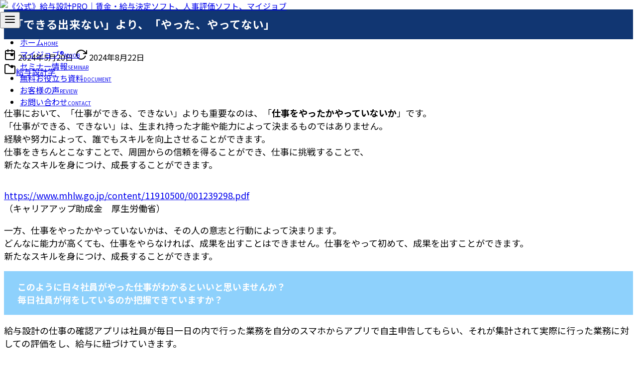

--- FILE ---
content_type: text/html; charset=UTF-8
request_url: https://kimetarou.com/sukirualtupu/
body_size: 34249
content:
<!DOCTYPE html>
<html dir="ltr" lang="ja"
	prefix="og: https://ogp.me/ns#" >
<head >
	<meta charset="UTF-8">
	<meta name="viewport" content="width=device-width, initial-scale=1.0">
	<meta http-equiv="X-UA-Compatible" content="IE=edge">
	<meta name="format-detection" content="telephone=no"/>
	<link rel="preconnect" href="https://fonts.googleapis.com">
	<link rel="preconnect" href="https://fonts.gstatic.com" crossorigin>
	<link href="https://fonts.googleapis.com/css2?family=Chonburi&family=Kiwi+Maru:wght@300;400;500&family=M+PLUS+1:wght@100..900&family=Noto+Sans+JP:wght@100..900&family=Rubik+Dirt&family=Sree+Krushnadevaraya&family=Zen+Antique+Soft&family=Zen+Old+Mincho&display=swap" rel="stylesheet">
	
<!-- Google Tag Manager -->
<script>(function(w,d,s,l,i){w[l]=w[l]||[];w[l].push({'gtm.start':
new Date().getTime(),event:'gtm.js'});var f=d.getElementsByTagName(s)[0],
j=d.createElement(s),dl=l!='dataLayer'?'&l='+l:'';j.async=true;j.src=
'https://www.googletagmanager.com/gtm.js?id='+i+dl;f.parentNode.insertBefore(j,f);
})(window,document,'script','dataLayer','GTM-T6ZFJKK');</script>
<!-- End Google Tag Manager --><title>「できる出来ない」より、「やった、やってない」 | 《公式》給与設計PRO｜賃金・給与決定ソフト、人事評価ソフト、マイジョブ</title>
	<style>img:is([sizes="auto" i], [sizes^="auto," i]) { contain-intrinsic-size: 3000px 1500px }</style>
	
		<!-- All in One SEO 4.3.8 - aioseo.com -->
		<meta name="description" content="https://kimetarou.com/seminar/ お気軽にご参加ください。 https://kimetarou.com/seminar/ お気軽にご参加ください。 https://kimetarou.com/seminar/ お気軽にご参加ください。" />
		<meta name="robots" content="max-image-preview:large" />
		<meta name="keywords" content="給与設計学" />
		<link rel="canonical" href="https://kimetarou.com/sukirualtupu/" />
		<meta name="generator" content="All in One SEO (AIOSEO) 4.3.8" />
		<meta property="og:locale" content="ja_JP" />
		<meta property="og:site_name" content="《公式》給与設計PRO｜賃金・給与決定ソフト、人事評価ソフト、マイジョブ | 社員の給与を正しく設計し業務効率の向上や残業削減を実現、社員のやる気と成果を引き出す給与決定専門のクラウドソフト" />
		<meta property="og:type" content="article" />
		<meta property="og:title" content="「できる出来ない」より、「やった、やってない」 | 《公式》給与設計PRO｜賃金・給与決定ソフト、人事評価ソフト、マイジョブ" />
		<meta property="og:description" content="https://kimetarou.com/seminar/ お気軽にご参加ください。 https://kimetarou.com/seminar/ お気軽にご参加ください。 https://kimetarou.com/seminar/ お気軽にご参加ください。" />
		<meta property="og:url" content="https://kimetarou.com/sukirualtupu/" />
		<meta property="og:image" content="https://kimetarou.com/wp-content/uploads/logo.png" />
		<meta property="og:image:secure_url" content="https://kimetarou.com/wp-content/uploads/logo.png" />
		<meta property="article:published_time" content="2024-05-20T05:31:04+00:00" />
		<meta property="article:modified_time" content="2024-08-22T04:09:48+00:00" />
		<meta name="twitter:card" content="summary" />
		<meta name="twitter:title" content="「できる出来ない」より、「やった、やってない」 | 《公式》給与設計PRO｜賃金・給与決定ソフト、人事評価ソフト、マイジョブ" />
		<meta name="twitter:description" content="https://kimetarou.com/seminar/ お気軽にご参加ください。 https://kimetarou.com/seminar/ お気軽にご参加ください。 https://kimetarou.com/seminar/ お気軽にご参加ください。" />
		<meta name="twitter:image" content="https://kimetarou.com/wp-content/uploads/logo.png" />
		<meta name="google" content="nositelinkssearchbox" />
		<script type="application/ld+json" class="aioseo-schema">
			{"@context":"https:\/\/schema.org","@graph":[{"@type":"Article","@id":"https:\/\/kimetarou.com\/sukirualtupu\/#article","name":"\u300c\u3067\u304d\u308b\u51fa\u6765\u306a\u3044\u300d\u3088\u308a\u3001\u300c\u3084\u3063\u305f\u3001\u3084\u3063\u3066\u306a\u3044\u300d | \u300a\u516c\u5f0f\u300b\u7d66\u4e0e\u8a2d\u8a08PRO\uff5c\u8cc3\u91d1\u30fb\u7d66\u4e0e\u6c7a\u5b9a\u30bd\u30d5\u30c8\u3001\u4eba\u4e8b\u8a55\u4fa1\u30bd\u30d5\u30c8\u3001\u30de\u30a4\u30b8\u30e7\u30d6","headline":"\u300c\u3067\u304d\u308b\u51fa\u6765\u306a\u3044\u300d\u3088\u308a\u3001\u300c\u3084\u3063\u305f\u3001\u3084\u3063\u3066\u306a\u3044\u300d","author":{"@id":"https:\/\/kimetarou.com\/author\/kimetaro\/#author"},"publisher":{"@id":"https:\/\/kimetarou.com\/#organization"},"image":{"@type":"ImageObject","url":"https:\/\/kimetarou.com\/wp-content\/uploads\/MyJob_icon_1024R-3.png","width":1024,"height":1024},"datePublished":"2024-05-20T05:31:04+09:00","dateModified":"2024-08-22T04:09:48+09:00","inLanguage":"ja","mainEntityOfPage":{"@id":"https:\/\/kimetarou.com\/sukirualtupu\/#webpage"},"isPartOf":{"@id":"https:\/\/kimetarou.com\/sukirualtupu\/#webpage"},"articleSection":"\u7d66\u4e0e\u8a2d\u8a08\u5b66"},{"@type":"BreadcrumbList","@id":"https:\/\/kimetarou.com\/sukirualtupu\/#breadcrumblist","itemListElement":[{"@type":"ListItem","@id":"https:\/\/kimetarou.com\/#listItem","position":1,"item":{"@type":"WebPage","@id":"https:\/\/kimetarou.com\/","name":"\u30db\u30fc\u30e0","description":"\u793e\u54e1\u306e\u7d66\u4e0e\u3092\u6b63\u3057\u304f\u8a2d\u8a08\u3057\u696d\u52d9\u52b9\u7387\u306e\u5411\u4e0a\u3084\u6b8b\u696d\u524a\u6e1b\u3092\u5b9f\u73fe\u3001\u793e\u54e1\u306e\u3084\u308b\u6c17\u3068\u6210\u679c\u3092\u5f15\u304d\u51fa\u3059\u7d66\u4e0e\u6c7a\u5b9a\u5c02\u9580\u306e\u30af\u30e9\u30a6\u30c9\u30bd\u30d5\u30c8","url":"https:\/\/kimetarou.com\/"},"nextItem":"https:\/\/kimetarou.com\/sukirualtupu\/#listItem"},{"@type":"ListItem","@id":"https:\/\/kimetarou.com\/sukirualtupu\/#listItem","position":2,"item":{"@type":"WebPage","@id":"https:\/\/kimetarou.com\/sukirualtupu\/","name":"\u300c\u3067\u304d\u308b\u51fa\u6765\u306a\u3044\u300d\u3088\u308a\u3001\u300c\u3084\u3063\u305f\u3001\u3084\u3063\u3066\u306a\u3044\u300d","description":"https:\/\/kimetarou.com\/seminar\/ \u304a\u6c17\u8efd\u306b\u3054\u53c2\u52a0\u304f\u3060\u3055\u3044\u3002 https:\/\/kimetarou.com\/seminar\/ \u304a\u6c17\u8efd\u306b\u3054\u53c2\u52a0\u304f\u3060\u3055\u3044\u3002 https:\/\/kimetarou.com\/seminar\/ \u304a\u6c17\u8efd\u306b\u3054\u53c2\u52a0\u304f\u3060\u3055\u3044\u3002","url":"https:\/\/kimetarou.com\/sukirualtupu\/"},"previousItem":"https:\/\/kimetarou.com\/#listItem"}]},{"@type":"Organization","@id":"https:\/\/kimetarou.com\/#organization","name":"\u300a\u516c\u5f0f\u300b\u7d66\u4e0e\u8a2d\u8a08PRO\uff5c\u8cc3\u91d1\u30fb\u7d66\u4e0e\u6c7a\u5b9a\u30bd\u30d5\u30c8\u3001\u4eba\u4e8b\u8a55\u4fa1\u30bd\u30d5\u30c8\u3001\u30de\u30a4\u30b8\u30e7\u30d6","url":"https:\/\/kimetarou.com\/","logo":{"@type":"ImageObject","url":"https:\/\/kimetarou.com\/wp-content\/uploads\/logo.png","@id":"https:\/\/kimetarou.com\/#organizationLogo","width":572,"height":137},"image":{"@id":"https:\/\/kimetarou.com\/#organizationLogo"}},{"@type":"Person","@id":"https:\/\/kimetarou.com\/author\/kimetaro\/#author","url":"https:\/\/kimetarou.com\/author\/kimetaro\/","name":"kimetaro"},{"@type":"WebPage","@id":"https:\/\/kimetarou.com\/sukirualtupu\/#webpage","url":"https:\/\/kimetarou.com\/sukirualtupu\/","name":"\u300c\u3067\u304d\u308b\u51fa\u6765\u306a\u3044\u300d\u3088\u308a\u3001\u300c\u3084\u3063\u305f\u3001\u3084\u3063\u3066\u306a\u3044\u300d | \u300a\u516c\u5f0f\u300b\u7d66\u4e0e\u8a2d\u8a08PRO\uff5c\u8cc3\u91d1\u30fb\u7d66\u4e0e\u6c7a\u5b9a\u30bd\u30d5\u30c8\u3001\u4eba\u4e8b\u8a55\u4fa1\u30bd\u30d5\u30c8\u3001\u30de\u30a4\u30b8\u30e7\u30d6","description":"https:\/\/kimetarou.com\/seminar\/ \u304a\u6c17\u8efd\u306b\u3054\u53c2\u52a0\u304f\u3060\u3055\u3044\u3002 https:\/\/kimetarou.com\/seminar\/ \u304a\u6c17\u8efd\u306b\u3054\u53c2\u52a0\u304f\u3060\u3055\u3044\u3002 https:\/\/kimetarou.com\/seminar\/ \u304a\u6c17\u8efd\u306b\u3054\u53c2\u52a0\u304f\u3060\u3055\u3044\u3002","inLanguage":"ja","isPartOf":{"@id":"https:\/\/kimetarou.com\/#website"},"breadcrumb":{"@id":"https:\/\/kimetarou.com\/sukirualtupu\/#breadcrumblist"},"author":{"@id":"https:\/\/kimetarou.com\/author\/kimetaro\/#author"},"creator":{"@id":"https:\/\/kimetarou.com\/author\/kimetaro\/#author"},"image":{"@type":"ImageObject","url":"https:\/\/kimetarou.com\/wp-content\/uploads\/MyJob_icon_1024R-3.png","@id":"https:\/\/kimetarou.com\/#mainImage","width":1024,"height":1024},"primaryImageOfPage":{"@id":"https:\/\/kimetarou.com\/sukirualtupu\/#mainImage"},"datePublished":"2024-05-20T05:31:04+09:00","dateModified":"2024-08-22T04:09:48+09:00"},{"@type":"WebSite","@id":"https:\/\/kimetarou.com\/#website","url":"https:\/\/kimetarou.com\/","name":"\u7d66\u4e0e\u8a2d\u8a08PRO\/\u8cc3\u91d1\u30fb\u7d66\u4e0e\u6c7a\u5b9a\u30bd\u30d5\u30c8\u3001\u4eba\u4e8b\u8a55\u4fa1\u30bd\u30d5\u30c8","description":"\u793e\u54e1\u306e\u7d66\u4e0e\u3092\u6b63\u3057\u304f\u8a2d\u8a08\u3057\u696d\u52d9\u52b9\u7387\u306e\u5411\u4e0a\u3084\u6b8b\u696d\u524a\u6e1b\u3092\u5b9f\u73fe\u3001\u793e\u54e1\u306e\u3084\u308b\u6c17\u3068\u6210\u679c\u3092\u5f15\u304d\u51fa\u3059\u7d66\u4e0e\u6c7a\u5b9a\u5c02\u9580\u306e\u30af\u30e9\u30a6\u30c9\u30bd\u30d5\u30c8","inLanguage":"ja","publisher":{"@id":"https:\/\/kimetarou.com\/#organization"}}]}
		</script>
		<script type="text/javascript" >
			window.ga=window.ga||function(){(ga.q=ga.q||[]).push(arguments)};ga.l=+new Date;
			ga('create', "UA-36297084-1", { 'cookieDomain': 'kimetarou.com' } );
			ga('send', 'pageview');
		</script>
		<script async src="https://www.google-analytics.com/analytics.js"></script>
		<!-- All in One SEO -->

<script type='application/javascript'>console.log('PixelYourSite Free version 9.3.7');</script>
<link rel='dns-prefetch' href='//webfonts.sakura.ne.jp' />
<link rel='dns-prefetch' href='//www.googletagmanager.com' />
<link rel='dns-prefetch' href='//pagead2.googlesyndication.com' />
<link rel="alternate" type="application/rss+xml" title="《公式》給与設計PRO｜賃金・給与決定ソフト、人事評価ソフト、マイジョブ &raquo; フィード" href="https://kimetarou.com/feed/" />
<link rel="alternate" type="application/rss+xml" title="《公式》給与設計PRO｜賃金・給与決定ソフト、人事評価ソフト、マイジョブ &raquo; コメントフィード" href="https://kimetarou.com/comments/feed/" />
<link rel="alternate" type="application/rss+xml" title="《公式》給与設計PRO｜賃金・給与決定ソフト、人事評価ソフト、マイジョブ &raquo; 「できる出来ない」より、「やった、やってない」 のコメントのフィード" href="https://kimetarou.com/sukirualtupu/feed/" />
<meta name="description" content="仕事において、「仕事ができる、できない」よりも重要なのは、「仕事をやったかやっていないか」です。「仕事ができる、できない」は、生まれ持った才能や能力によって決まるものではありません。経験や努力によって、誰でもスキルを向上させることができます。仕事をきちんとこなすことで、周囲からの信頼を得ることができ、仕事に挑戦することで、新たなスキルを身につけ、成長することができます。https://www.mhlw.go.jp/content/11910500" /><!-- kimetarou.com is managing ads with Advanced Ads 1.56.3 --><!--noptimize--><script id="kimet-ready">
			window.advanced_ads_ready=function(e,a){a=a||"complete";var d=function(e){return"interactive"===a?"loading"!==e:"complete"===e};d(document.readyState)?e():document.addEventListener("readystatechange",(function(a){d(a.target.readyState)&&e()}),{once:"interactive"===a})},window.advanced_ads_ready_queue=window.advanced_ads_ready_queue||[];		</script>
		<!--/noptimize--><link rel='stylesheet' id='snow-monkey-blocks/child-pages/nopro-css' href='https://kimetarou.com/wp-content/plugins/snow-monkey-blocks/dist/block/child-pages/nopro.css?ver=1657186265' type='text/css' media='all' />
<link rel='stylesheet' id='snow-monkey-blocks/contents-outline/nopro-css' href='https://kimetarou.com/wp-content/plugins/snow-monkey-blocks/dist/block/contents-outline/nopro.css?ver=1657186265' type='text/css' media='all' />
<link rel='stylesheet' id='snow-monkey-blocks/like-me-box/nopro-css' href='https://kimetarou.com/wp-content/plugins/snow-monkey-blocks/dist/block/like-me-box/nopro.css?ver=1657186265' type='text/css' media='all' />
<link rel='stylesheet' id='snow-monkey-blocks/pickup-slider/nopro-css' href='https://kimetarou.com/wp-content/plugins/snow-monkey-blocks/dist/block/pickup-slider/nopro.css?ver=1657186265' type='text/css' media='all' />
<link rel='stylesheet' id='snow-monkey-blocks/recent-posts/nopro-css' href='https://kimetarou.com/wp-content/plugins/snow-monkey-blocks/dist/block/recent-posts/nopro.css?ver=1657186265' type='text/css' media='all' />
<link rel='stylesheet' id='snow-monkey-blocks/rss/nopro-css' href='https://kimetarou.com/wp-content/plugins/snow-monkey-blocks/dist/block/rss/nopro.css?ver=1657186265' type='text/css' media='all' />
<link rel='stylesheet' id='snow-monkey-blocks/taxonomy-posts/nopro-css' href='https://kimetarou.com/wp-content/plugins/snow-monkey-blocks/dist/block/taxonomy-posts/nopro.css?ver=1657186265' type='text/css' media='all' />
<link rel='stylesheet' id='snow-monkey-blocks/taxonomy-terms/nopro-css' href='https://kimetarou.com/wp-content/plugins/snow-monkey-blocks/dist/block/taxonomy-terms/nopro.css?ver=1657186265' type='text/css' media='all' />
<link rel='stylesheet' id='vkExUnit_common_style-css' href='https://kimetarou.com/wp-content/plugins/vk-all-in-one-expansion-unit/assets/css/vkExUnit_style.css?ver=9.109.0.1' type='text/css' media='all' />
<style id='vkExUnit_common_style-inline-css' type='text/css'>
:root {--ver_page_top_button_url:url(https://kimetarou.com/wp-content/plugins/vk-all-in-one-expansion-unit/assets/images/to-top-btn-icon.svg);}@font-face {font-weight: normal;font-style: normal;font-family: "vk_sns";src: url("https://kimetarou.com/wp-content/plugins/vk-all-in-one-expansion-unit/inc/sns/icons/fonts/vk_sns.eot?-bq20cj");src: url("https://kimetarou.com/wp-content/plugins/vk-all-in-one-expansion-unit/inc/sns/icons/fonts/vk_sns.eot?#iefix-bq20cj") format("embedded-opentype"),url("https://kimetarou.com/wp-content/plugins/vk-all-in-one-expansion-unit/inc/sns/icons/fonts/vk_sns.woff?-bq20cj") format("woff"),url("https://kimetarou.com/wp-content/plugins/vk-all-in-one-expansion-unit/inc/sns/icons/fonts/vk_sns.ttf?-bq20cj") format("truetype"),url("https://kimetarou.com/wp-content/plugins/vk-all-in-one-expansion-unit/inc/sns/icons/fonts/vk_sns.svg?-bq20cj#vk_sns") format("svg");}
</style>
<link rel='stylesheet' id='wp-block-library-css' href='https://kimetarou.com/wp-includes/css/dist/block-library/style.min.css?ver=6.8.3' type='text/css' media='all' />
<link rel='stylesheet' id='ystdb-balloon-style-css' href='https://kimetarou.com/wp-content/plugins/ystandard-blocks/build/blocks/balloon/style-index.css?ver=1749171276' type='text/css' media='all' />
<link rel='stylesheet' id='ystdb-column-style-css' href='https://kimetarou.com/wp-content/plugins/ystandard-blocks/build/blocks/column/style-index.css?ver=1749171276' type='text/css' media='all' />
<link rel='stylesheet' id='ystdb-columns-style-css' href='https://kimetarou.com/wp-content/plugins/ystandard-blocks/build/blocks/columns/style-index.css?ver=1749171276' type='text/css' media='all' />
<style id='ystdb-conditional-group-block-style-inline-css' type='text/css'>
@media(max-width:599px){.ystdb-conditional-group.ystdb-hide--sp{display:none!important}}@media(min-width:600px)and (max-width:1024px){.ystdb-conditional-group.ystdb-hide--md{display:none!important}}@media(min-width:1025px){.ystdb-conditional-group.ystdb-hide--lg{display:none!important}}

</style>
<style id='ystdb-heading-style-inline-css' type='text/css'>
.ystdb-heading{position:relative}@media(max-width:599px){.ystdb-heading.ys-is-font-responsive .ystdb-heading__text{font-size:var(--ys-font-mobile)}}@media(min-width:600px)and (max-width:1024px){.ystdb-heading.ys-is-font-responsive .ystdb-heading__text{font-size:var(--ys-font-tablet)}}@media(min-width:1025px){.ystdb-heading.ys-is-font-responsive .ystdb-heading__text{font-size:var(--ys-font-desktop)}}.ystdb-heading .ystdb-heading__text.is-clear-style:not([class*=is-style-ystdtb]){position:relative;margin:0;padding:0;border:0;background:none;box-shadow:none;font-weight:400}.ystdb-heading .ystdb-heading__text.is-clear-style:not([class*=is-style-ystdtb]):after,.ystdb-heading .ystdb-heading__text.is-clear-style:not([class*=is-style-ystdtb]):before{display:none}.ystdb-heading .ystdb-heading__text.is-clear-style:not([class*=is-style-ystdtb]):not(.has-text-color){color:inherit}.ystdb-heading__container p{margin:0}.ystdb-heading__subtext{display:block;line-height:1.2}.ystdb-heading__subtext:before{content:attr(data-text);speak:none}.ystdb-heading__subtext:not(.has-font-size){font-size:14px}.ystdb-heading__subtext:not(.has-color){color:var(--font-gray)}@media(max-width:599px){.ystdb-heading__subtext.ys-is-font-responsive{font-size:var(--ys-font-mobile)}}@media(min-width:600px)and (max-width:1024px){.ystdb-heading__subtext.ys-is-font-responsive{font-size:var(--ys-font-tablet)}}@media(min-width:1025px){.ystdb-heading__subtext.ys-is-font-responsive{font-size:var(--ys-font-desktop)}}.has-text-color .ystdb-heading__subtext:not(.has-color){color:currentcolor}.ystdb-heading__line{display:block}.has-text-align-left .ystdb-heading__line{margin-right:auto}.has-text-align-center .ystdb-heading__line{margin-right:auto;margin-left:auto}.has-text-align-right .ystdb-heading__line{margin-left:auto}.ystdb-heading__line+.ystdb-heading__text{margin-top:0}:where(body:not(.ystandard)) .ystdb-heading__subtext:not(.has-color){color:var(--ystdb--text-color--gray,#757575)}

</style>
<link rel='stylesheet' id='ystdb-svg-button-link-style-css' href='https://kimetarou.com/wp-content/plugins/ystandard-blocks/build/blocks/svg-button-link/style-index.css?ver=1749171276' type='text/css' media='all' />
<link rel='stylesheet' id='ystdb-svg-button-style-css' href='https://kimetarou.com/wp-content/plugins/ystandard-blocks/build/blocks/svg-button/style-index.css?ver=1749171276' type='text/css' media='all' />
<link rel='stylesheet' id='ystdb-block-style-card-css' href='https://kimetarou.com/wp-content/plugins/ystandard-blocks/css/blocks/card/block.css?ver=1749171276' type='text/css' media='all' />
<link rel='stylesheet' id='ystdtb-block-style-description-list-css' href='https://kimetarou.com/wp-content/plugins/ystandard-toolbox/css/blocks/description-list/block.css?ver=1749171374' type='text/css' media='all' />
<link rel='stylesheet' id='ystdtb-block-style-extension-css' href='https://kimetarou.com/wp-content/plugins/ystandard-toolbox/css/blocks/extension/block.css?ver=1749171374' type='text/css' media='all' />
<link rel='stylesheet' id='arkhe-blocks-front-css' href='https://kimetarou.com/wp-content/plugins/arkhe-blocks-pro/dist/css/front.css?ver=2.24.0' type='text/css' media='all' />
<style id='arkhe-blocks-front-inline-css' type='text/css'>
body{--arkb-marker-color:#ffdc40;--arkb-marker-start:1em;--arkb-marker-style:linear-gradient(transparent var(--arkb-marker-start), var(--arkb-marker-color) 0)}
</style>
<link rel='stylesheet' id='arkhe-blocks-accordion-style-css' href='https://kimetarou.com/wp-content/plugins/arkhe-blocks-pro/dist/gutenberg/blocks/accordion/index.css?ver=2.24.0' type='text/css' media='all' />
<link rel='stylesheet' id='arkhe-blocks-blog-card-style-css' href='https://kimetarou.com/wp-content/plugins/arkhe-blocks-pro/dist/gutenberg/blocks/blog-card/index.css?ver=2.24.0' type='text/css' media='all' />
<link rel='stylesheet' id='arkhe-blocks-box-links-style-css' href='https://kimetarou.com/wp-content/plugins/arkhe-blocks-pro/dist/gutenberg/blocks/box-links/index.css?ver=2.24.0' type='text/css' media='all' />
<link rel='stylesheet' id='arkhe-blocks-button-style-css' href='https://kimetarou.com/wp-content/plugins/arkhe-blocks-pro/dist/gutenberg/blocks/button/index.css?ver=2.24.0' type='text/css' media='all' />
<link rel='stylesheet' id='arkhe-blocks-columns-style-css' href='https://kimetarou.com/wp-content/plugins/arkhe-blocks-pro/dist/gutenberg/blocks/columns/index.css?ver=2.24.0' type='text/css' media='all' />
<link rel='stylesheet' id='arkhe-blocks-container-style-css' href='https://kimetarou.com/wp-content/plugins/arkhe-blocks-pro/dist/gutenberg/blocks/container/index.css?ver=2.24.0' type='text/css' media='all' />
<link rel='stylesheet' id='arkhe-blocks-faq-style-css' href='https://kimetarou.com/wp-content/plugins/arkhe-blocks-pro/dist/gutenberg/blocks/faq/index.css?ver=2.24.0' type='text/css' media='all' />
<link rel='stylesheet' id='arkhe-blocks-dl-style-css' href='https://kimetarou.com/wp-content/plugins/arkhe-blocks-pro/dist/gutenberg/blocks/dl/index.css?ver=2.24.0' type='text/css' media='all' />
<link rel='stylesheet' id='arkhe-blocks-icon-style-css' href='https://kimetarou.com/wp-content/plugins/arkhe-blocks-pro/dist/gutenberg/blocks/icon/index.css?ver=2.24.0' type='text/css' media='all' />
<link rel='stylesheet' id='arkhe-blocks-notice-style-css' href='https://kimetarou.com/wp-content/plugins/arkhe-blocks-pro/dist/gutenberg/blocks/notice/index.css?ver=2.24.0' type='text/css' media='all' />
<link rel='stylesheet' id='arkhe-blocks-section-style-css' href='https://kimetarou.com/wp-content/plugins/arkhe-blocks-pro/dist/gutenberg/blocks/section/index.css?ver=2.24.0' type='text/css' media='all' />
<link rel='stylesheet' id='arkhe-blocks-section-heading-style-css' href='https://kimetarou.com/wp-content/plugins/arkhe-blocks-pro/dist/gutenberg/blocks/section-heading/index.css?ver=2.24.0' type='text/css' media='all' />
<link rel='stylesheet' id='arkhe-blocks-step-style-css' href='https://kimetarou.com/wp-content/plugins/arkhe-blocks-pro/dist/gutenberg/blocks/step/index.css?ver=2.24.0' type='text/css' media='all' />
<link rel='stylesheet' id='arkhe-blocks-tab-style-css' href='https://kimetarou.com/wp-content/plugins/arkhe-blocks-pro/dist/gutenberg/blocks/tab/index.css?ver=2.24.0' type='text/css' media='all' />
<link rel='stylesheet' id='arkhe-blocks-timeline-style-css' href='https://kimetarou.com/wp-content/plugins/arkhe-blocks-pro/dist/gutenberg/blocks/timeline/index.css?ver=2.24.0' type='text/css' media='all' />
<link rel='stylesheet' id='arkhe-blocks-toc-style-css' href='https://kimetarou.com/wp-content/plugins/arkhe-blocks-pro/dist/gutenberg/blocks/toc/index.css?ver=2.24.0' type='text/css' media='all' />
<link rel='stylesheet' id='arkhe-blocks-slider-style-css' href='https://kimetarou.com/wp-content/plugins/arkhe-blocks-pro/dist/gutenberg/blocks/slider/index.css?ver=2.24.0' type='text/css' media='all' />
<link rel='stylesheet' id='snow-monkey-blocks/accordion-css' href='https://kimetarou.com/wp-content/plugins/snow-monkey-blocks/dist/block/accordion/style.css?ver=1657186265' type='text/css' media='all' />
<link rel='stylesheet' id='snow-monkey-blocks/alert-css' href='https://kimetarou.com/wp-content/plugins/snow-monkey-blocks/dist/block/alert/style.css?ver=1657186265' type='text/css' media='all' />
<link rel='stylesheet' id='snow-monkey-blocks/balloon-css' href='https://kimetarou.com/wp-content/plugins/snow-monkey-blocks/dist/block/balloon/style.css?ver=1657186265' type='text/css' media='all' />
<link rel='stylesheet' id='snow-monkey-blocks/box-css' href='https://kimetarou.com/wp-content/plugins/snow-monkey-blocks/dist/block/box/style.css?ver=1657186265' type='text/css' media='all' />
<link rel='stylesheet' id='snow-monkey-blocks/btn-css' href='https://kimetarou.com/wp-content/plugins/snow-monkey-blocks/dist/block/btn/style.css?ver=1657186265' type='text/css' media='all' />
<link rel='stylesheet' id='snow-monkey-blocks/btn-box-css' href='https://kimetarou.com/wp-content/plugins/snow-monkey-blocks/dist/block/btn-box/style.css?ver=1657186265' type='text/css' media='all' />
<link rel='stylesheet' id='snow-monkey-blocks/buttons-css' href='https://kimetarou.com/wp-content/plugins/snow-monkey-blocks/dist/block/buttons/style.css?ver=1657186265' type='text/css' media='all' />
<link rel='stylesheet' id='snow-monkey-blocks/categories-list-css' href='https://kimetarou.com/wp-content/plugins/snow-monkey-blocks/dist/block/categories-list/style.css?ver=1657186265' type='text/css' media='all' />
<link rel='stylesheet' id='snow-monkey-blocks/container-css' href='https://kimetarou.com/wp-content/plugins/snow-monkey-blocks/dist/block/container/style.css?ver=1657186265' type='text/css' media='all' />
<link rel='stylesheet' id='snow-monkey-blocks/countdown-css' href='https://kimetarou.com/wp-content/plugins/snow-monkey-blocks/dist/block/countdown/style.css?ver=1657186265' type='text/css' media='all' />
<link rel='stylesheet' id='snow-monkey-blocks/directory-structure-css' href='https://kimetarou.com/wp-content/plugins/snow-monkey-blocks/dist/block/directory-structure/style.css?ver=1657186265' type='text/css' media='all' />
<link rel='stylesheet' id='snow-monkey-blocks/evaluation-star-css' href='https://kimetarou.com/wp-content/plugins/snow-monkey-blocks/dist/block/evaluation-star/style.css?ver=1657186265' type='text/css' media='all' />
<link rel='stylesheet' id='snow-monkey-blocks/faq-css' href='https://kimetarou.com/wp-content/plugins/snow-monkey-blocks/dist/block/faq/style.css?ver=1657186265' type='text/css' media='all' />
<link rel='stylesheet' id='snow-monkey-blocks/information-css' href='https://kimetarou.com/wp-content/plugins/snow-monkey-blocks/dist/block/information/style.css?ver=1657186265' type='text/css' media='all' />
<link rel='stylesheet' id='snow-monkey-blocks/items-css' href='https://kimetarou.com/wp-content/plugins/snow-monkey-blocks/dist/block/items/style.css?ver=1657186265' type='text/css' media='all' />
<link rel='stylesheet' id='snow-monkey-blocks/list-css' href='https://kimetarou.com/wp-content/plugins/snow-monkey-blocks/dist/block/list/style.css?ver=1657186265' type='text/css' media='all' />
<link rel='stylesheet' id='snow-monkey-blocks/media-text-css' href='https://kimetarou.com/wp-content/plugins/snow-monkey-blocks/dist/block/media-text/style.css?ver=1657186265' type='text/css' media='all' />
<link rel='stylesheet' id='snow-monkey-blocks/panels-css' href='https://kimetarou.com/wp-content/plugins/snow-monkey-blocks/dist/block/panels/style.css?ver=1657186265' type='text/css' media='all' />
<link rel='stylesheet' id='snow-monkey-blocks/price-menu-css' href='https://kimetarou.com/wp-content/plugins/snow-monkey-blocks/dist/block/price-menu/style.css?ver=1657186265' type='text/css' media='all' />
<link rel='stylesheet' id='snow-monkey-blocks/pricing-table-css' href='https://kimetarou.com/wp-content/plugins/snow-monkey-blocks/dist/block/pricing-table/style.css?ver=1657186265' type='text/css' media='all' />
<link rel='stylesheet' id='snow-monkey-blocks/rating-box-css' href='https://kimetarou.com/wp-content/plugins/snow-monkey-blocks/dist/block/rating-box/style.css?ver=1657186265' type='text/css' media='all' />
<link rel='stylesheet' id='snow-monkey-blocks/section-css' href='https://kimetarou.com/wp-content/plugins/snow-monkey-blocks/dist/block/section/style.css?ver=1657186265' type='text/css' media='all' />
<link rel='stylesheet' id='snow-monkey-blocks/section-break-the-grid-css' href='https://kimetarou.com/wp-content/plugins/snow-monkey-blocks/dist/block/section-break-the-grid/style.css?ver=6.8.3' type='text/css' media='all' />
<link rel='stylesheet' id='snow-monkey-blocks/section-side-heading-css' href='https://kimetarou.com/wp-content/plugins/snow-monkey-blocks/dist/block/section-side-heading/style.css?ver=1657186265' type='text/css' media='all' />
<link rel='stylesheet' id='snow-monkey-blocks/section-with-bgimage-css' href='https://kimetarou.com/wp-content/plugins/snow-monkey-blocks/dist/block/section-with-bgimage/style.css?ver=1657186265' type='text/css' media='all' />
<link rel='stylesheet' id='snow-monkey-blocks/section-with-bgvideo-css' href='https://kimetarou.com/wp-content/plugins/snow-monkey-blocks/dist/block/section-with-bgvideo/style.css?ver=1657186265' type='text/css' media='all' />
<link rel='stylesheet' id='slick-carousel-css' href='https://kimetarou.com/wp-content/plugins/snow-monkey-blocks/dist/packages/slick/slick.css?ver=1657186266' type='text/css' media='all' />
<link rel='stylesheet' id='slick-carousel-theme-css' href='https://kimetarou.com/wp-content/plugins/snow-monkey-blocks/dist/packages/slick/slick-theme.css?ver=1657186266' type='text/css' media='all' />
<link rel='stylesheet' id='snow-monkey-blocks/slider-css' href='https://kimetarou.com/wp-content/plugins/snow-monkey-blocks/dist/block/slider/style.css?ver=1657186265' type='text/css' media='all' />
<link rel='stylesheet' id='spider-css' href='https://kimetarou.com/wp-content/plugins/snow-monkey-blocks/dist/packages/spider/dist/css/spider.css?ver=1657186266' type='text/css' media='all' />
<link rel='stylesheet' id='snow-monkey-blocks/spider-contents-slider-css' href='https://kimetarou.com/wp-content/plugins/snow-monkey-blocks/dist/block/spider-contents-slider/style.css?ver=1657186265' type='text/css' media='all' />
<link rel='stylesheet' id='snow-monkey-blocks/spider-pickup-slider-css' href='https://kimetarou.com/wp-content/plugins/snow-monkey-blocks/dist/block/spider-pickup-slider/style.css?ver=1657186265' type='text/css' media='all' />
<link rel='stylesheet' id='snow-monkey-blocks/spider-slider-css' href='https://kimetarou.com/wp-content/plugins/snow-monkey-blocks/dist/block/spider-slider/style.css?ver=1657186265' type='text/css' media='all' />
<link rel='stylesheet' id='snow-monkey-blocks/step-css' href='https://kimetarou.com/wp-content/plugins/snow-monkey-blocks/dist/block/step/style.css?ver=1657186265' type='text/css' media='all' />
<link rel='stylesheet' id='snow-monkey-blocks/tabs-css' href='https://kimetarou.com/wp-content/plugins/snow-monkey-blocks/dist/block/tabs/style.css?ver=1657186265' type='text/css' media='all' />
<link rel='stylesheet' id='snow-monkey-blocks/taxonomy-terms-css' href='https://kimetarou.com/wp-content/plugins/snow-monkey-blocks/dist/block/taxonomy-terms/style.css?ver=1657186265' type='text/css' media='all' />
<link rel='stylesheet' id='snow-monkey-blocks/testimonial-css' href='https://kimetarou.com/wp-content/plugins/snow-monkey-blocks/dist/block/testimonial/style.css?ver=1657186265' type='text/css' media='all' />
<link rel='stylesheet' id='snow-monkey-blocks/thumbnail-gallery-css' href='https://kimetarou.com/wp-content/plugins/snow-monkey-blocks/dist/block/thumbnail-gallery/style.css?ver=1657186265' type='text/css' media='all' />
<link rel='stylesheet' id='ystdb-custom-button-style-css' href='https://kimetarou.com/wp-content/plugins/ystandard-blocks/build/blocks/button/style-index.css?ver=1749171276' type='text/css' media='all' />
<link rel='stylesheet' id='liquid-block-speech-css' href='https://kimetarou.com/wp-content/plugins/liquid-speech-balloon/css/block.css?ver=6.8.3' type='text/css' media='all' />
<style id='ystdb-custom-button-block-responsive-inline-css' type='text/css'>
@media (min-width:1024px) {.ystdb-custom-button__link:where([style*="--ystdb--desktop--button--font-size"]){font-size:var(--ystdb--desktop--button--font-size) !important;}.ystdb-custom-button__link:where([style*="--ystdb--desktop--button--width"]){width:var(--ystdb--desktop--button--width) !important;}.ystdb-custom-button__link:where([style*="--ystdb--desktop--button--padding-top"]){padding-top:var(--ystdb--desktop--button--padding-top) !important;}.ystdb-custom-button__link:where([style*="--ystdb--desktop--button--padding-right"]){padding-right:var(--ystdb--desktop--button--padding-right) !important;}.ystdb-custom-button__link:where([style*="--ystdb--desktop--button--padding-bottom"]){padding-bottom:var(--ystdb--desktop--button--padding-bottom) !important;}.ystdb-custom-button__link:where([style*="--ystdb--desktop--button--padding-left"]){padding-left:var(--ystdb--desktop--button--padding-left) !important;}}@media (min-width:640px) AND (max-width:1023.9px) {.ystdb-custom-button__link:where([style*="--ystdb--tablet--button--font-size"]){font-size:var(--ystdb--tablet--button--font-size) !important;}.ystdb-custom-button__link:where([style*="--ystdb--tablet--button--width"]){width:var(--ystdb--tablet--button--width) !important;}.ystdb-custom-button__link:where([style*="--ystdb--tablet--button--padding-top"]){padding-top:var(--ystdb--tablet--button--padding-top) !important;}.ystdb-custom-button__link:where([style*="--ystdb--tablet--button--padding-right"]){padding-right:var(--ystdb--tablet--button--padding-right) !important;}.ystdb-custom-button__link:where([style*="--ystdb--tablet--button--padding-bottom"]){padding-bottom:var(--ystdb--tablet--button--padding-bottom) !important;}.ystdb-custom-button__link:where([style*="--ystdb--tablet--button--padding-left"]){padding-left:var(--ystdb--tablet--button--padding-left) !important;}}@media (max-width:639.9px) {.ystdb-custom-button__link:where([style*="--ystdb--mobile--button--font-size"]){font-size:var(--ystdb--mobile--button--font-size) !important;}.ystdb-custom-button__link:where([style*="--ystdb--mobile--button--width"]){width:var(--ystdb--mobile--button--width) !important;}.ystdb-custom-button__link:where([style*="--ystdb--mobile--button--padding-top"]){padding-top:var(--ystdb--mobile--button--padding-top) !important;}.ystdb-custom-button__link:where([style*="--ystdb--mobile--button--padding-right"]){padding-right:var(--ystdb--mobile--button--padding-right) !important;}.ystdb-custom-button__link:where([style*="--ystdb--mobile--button--padding-bottom"]){padding-bottom:var(--ystdb--mobile--button--padding-bottom) !important;}.ystdb-custom-button__link:where([style*="--ystdb--mobile--button--padding-left"]){padding-left:var(--ystdb--mobile--button--padding-left) !important;}}
</style>
<link rel='stylesheet' id='snow-monkey-blocks-fallback-css' href='https://kimetarou.com/wp-content/plugins/snow-monkey-blocks/dist/css/fallback.css?ver=1657186265' type='text/css' media='all' />
<link rel='stylesheet' id='snow-monkey-blocks-css' href='https://kimetarou.com/wp-content/plugins/snow-monkey-blocks/dist/css/blocks.css?ver=1657186265' type='text/css' media='all' />
<style id='ystd-core/archives-child-inline-css' type='text/css'>
.wp-block-archives,.wp-block-archives-list{margin-right:0;margin-left:0;padding:0;list-style:none}.wp-block-archives li,.wp-block-archives-list li{position:relative;border-bottom:1px solid var(--site-border-gray-light)}.wp-block-archives li:last-child,.wp-block-archives-list li:last-child{border-bottom:0}.wp-block-archives a,.wp-block-archives-list a{display:inline-block;padding:.75em .25em;color:currentColor;text-decoration:none}.wp-block-archives a:before,.wp-block-archives-list a:before{display:inline-block;width:.5em;height:.5em;margin-right:.75em;margin-bottom:.1em;transform:rotate(-45deg);border-right:1px solid;border-bottom:1px solid;content:"";transition:margin .3s}.wp-block-archives a:after,.wp-block-archives-list a:after{position:absolute;top:0;left:0;width:100%;height:100%;content:""}.wp-block-archives a:hover:before,.wp-block-archives-list a:hover:before{margin-right:1em}ul.wp-block-archives,ul.wp-block-archives-list{padding-left:0}
</style>
<style id='ystd-core/button-child-inline-css' type='text/css'>
.wp-block-button,.wp-block-button__link{color:var(--ystd-button-text-color)}.wp-block-button__link{display:var(--ystd-button-display);padding:var(--ystd-button-padding);border-radius:var(--ystd-button-border-radius);background-color:var(--ystd-button-background-color);font-size:var(--ystd-button-font-size);text-decoration:none;transition:all .3s}.wp-block-button__link:hover{box-shadow:var(--ystd-button-box-shadow);color:var(--ystd-button-hover-text-color)}.wp-block-button__link svg{width:1.25em;height:1.25em}:where(.wp-block-button.is-style-outline){color:var(--ystd-button-background-color);--ystd-button-text-color:var(--ystd-button-background-color)}:where(.wp-block-button.is-style-outline) .wp-block-button__link{--ystd-button-border-color:currentColor;border:var(--ystd-button-border-width) var(--ystd-button-border-style) var(--ystd-button-border-color);background-color:initial;color:var(--ystd-button-background-color)}
</style>
<style id='ystd-core/calendar-child-inline-css' type='text/css'>
.wp-calendar-table thead th{text-align:center}.wp-calendar-nav{display:flex;border-right:1px solid #e2e4e7;border-bottom:1px solid #e2e4e7;border-left:1px solid #e2e4e7}.wp-calendar-nav>*{padding:4px .5em}.wp-calendar-nav .pad{margin:0 auto}.wp-calendar-nav-prev{margin-right:auto}.wp-calendar-nav-next{margin-left:auto}
</style>
<style id='ystd-core/categories-child-inline-css' type='text/css'>
ul.wp-block-categories__list{font-size:.9em}.wp-block-categories-list,.wp-block-categories__list{margin-right:0;margin-left:0;padding:0;list-style:none}.wp-block-categories-list li,.wp-block-categories__list li{position:relative;border-bottom:1px solid var(--site-border-gray-light)}.wp-block-categories-list li:last-child,.wp-block-categories__list li:last-child{border-bottom:0}.wp-block-categories-list a,.wp-block-categories__list a{display:inline-block;padding:.75em .25em;color:currentColor;text-decoration:none}.wp-block-categories-list a:before,.wp-block-categories__list a:before{display:inline-block;width:.5em;height:.5em;margin-right:.75em;margin-bottom:.1em;transform:rotate(-45deg);border-right:1px solid;border-bottom:1px solid;content:"";transition:margin .3s}.wp-block-categories-list a:after,.wp-block-categories__list a:after{position:absolute;top:0;left:0;width:100%;height:100%;content:""}.wp-block-categories-list a:hover:before,.wp-block-categories__list a:hover:before{margin-right:1em}.wp-block-categories-list .children,.wp-block-categories-list .sub-menu,.wp-block-categories__list .children,.wp-block-categories__list .sub-menu{padding-left:0;border-top:1px solid var(--site-border-gray-light);list-style:none}.wp-block-categories-list .children a,.wp-block-categories-list .sub-menu a,.wp-block-categories__list .children a,.wp-block-categories__list .sub-menu a{padding-left:2em;font-size:.9em}.wp-block-categories-list .children .children a,.wp-block-categories-list .sub-menu .children a,.wp-block-categories__list .children .children a,.wp-block-categories__list .sub-menu .children a{padding-left:3em;font-size:1em}.wp-block-categories-list>li>.wp-block-categories__list,.wp-block-categories__list>li>.wp-block-categories__list{border-top:1px solid var(--site-border-gray-light)}.wp-block-categories-list>li>.wp-block-categories__list a,.wp-block-categories__list>li>.wp-block-categories__list a{padding-left:2em;font-size:.9em}.wp-block-categories-list>li>.wp-block-categories__list>li>.wp-block-categories__list a,.wp-block-categories__list>li>.wp-block-categories__list>li>.wp-block-categories__list a{padding-left:3em;font-size:1em}
</style>
<style id='ystd-core/code-child-inline-css' type='text/css'>
.wp-block-code{box-sizing:border-box;padding:1rem;overflow:auto;background-color:var(--site-bg-light-gray);line-height:1.4;font-family:var(--font-family-code)}.editor-styles-wrapper .wp-block-code{border:0;border-radius:0}
</style>
<style id='ystd-core/column-child-inline-css' type='text/css'>
.wp-block-column{--ystd-column-item-gap:1em}.wp-block-column>*{margin-top:var(--ystd-column-item-gap);margin-bottom:0}.wp-block-column>:first-child{margin-top:0}
</style>
<style id='ystd-core/columns-child-inline-css' type='text/css'>
.wp-block-columns.is-not-stacked-on-mobile>.wp-block-column:not(:first-child){margin:0}.wp-block-columns{gap:var(--ystd-block-gap)}
</style>
<style id='ystd-core/cover-child-inline-css' type='text/css'>
.wp-block-cover+.wp-block-cover{margin-top:0}.wp-block-cover.wp-block{margin-bottom:0}.wp-block-cover .wp-block-cover__inner-container,.wp-block-cover-image .wp-block-cover__inner-container{width:100%}
</style>
<style id='ystd-core/details-child-inline-css' type='text/css'>
.wp-block-details{--wp--style--block-gap:1em}
</style>
<style id='ystd-core/embed-child-inline-css' type='text/css'>
.wp-embed-responsive .wp-block-embed.wp-block-embed-spotify .wp-block-embed__wrapper:before{padding-top:29.5%}.wp-embed-responsive .wp-embed-aspect-3-1 .wp-block-embed__wrapper:before{padding-top:33.33%}.wp-embed-responsive .wp-embed-aspect-2-1 .wp-block-embed__wrapper:before{padding-top:50%}
</style>
<style id='ystd-core/file-child-inline-css' type='text/css'>
.wp-block-file{display:flex;flex-wrap:wrap;align-items:center;gap:.5em 1em}.wp-block-file a{display:inline-block;word-break:break-all}.wp-block-file .wp-block-file__button{display:var(--ystd-button-display);padding:var(--ystd-button-padding);border-radius:var(--ystd-button-border-radius);background-color:var(--ystd-button-background-color);color:var(--ystd-button-text-color);font-size:var(--ystd-button-font-size);text-decoration:none}.wp-block-file .wp-block-file__button:hover{box-shadow:4px 4px 8px rgba(0,0,0,.15)}.wp-block-file *+a.wp-block-file__button{margin-right:0;margin-left:0}.wp-block-file .wp-block-file__button,.wp-block-file a.wp-block-file__button:active,.wp-block-file a.wp-block-file__button:focus,.wp-block-file a.wp-block-file__button:hover,.wp-block-file a.wp-block-file__button:visited{background-color:var(--ystd-button-background-color);color:var(--ystd-button-text-color)}.wp-block-file .wp-block-file__content-wrapper{display:flex;flex-wrap:wrap;align-items:center;gap:.5em 1em}.wp-block-file .wp-block-file__button-richtext-wrapper{margin-left:0}
</style>
<style id='ystd-core/gallery-child-inline-css' type='text/css'>
@media (max-width:599px){.wp-block-gallery.is-style-stacked-on-mobile.has-nested-images figure.wp-block-image:not(#individual-image){width:100%}}.blocks-gallery-grid,.wp-block-gallery{display:flex;flex-wrap:wrap}.blocks-gallery-grid.has-background,.wp-block-gallery.has-background{padding:.5em}.blocks-gallery-grid .blocks-gallery-caption,.wp-block-gallery .blocks-gallery-caption{width:100%;padding-top:0;font-style:normal;font-size:.8em}body:not(.has-sidebar) .wp-block-gallery.alignwide{padding-right:0;padding-left:0}
</style>
<style id='ystd-core/group-child-inline-css' type='text/css'>
.wp-block-group.has-background{padding-top:1.5em;padding-bottom:1.5em}.wp-block-group.has-background:not(.alignfull):not(.alignwide){padding-right:1.5em;padding-left:1.5em}.wp-block-group.alignfull+.wp-block-group.alignfull{margin-top:0}.wp-block-group>*,.wp-block-group__inner-container>*{margin-top:0;margin-bottom:0}.wp-block-group>*+*,.wp-block-group__inner-container>*+*{margin-top:var(--ystd-layout-gap)}
</style>
<style id='ystd-core/image-child-inline-css' type='text/css'>
.wp-block-image{margin-bottom:0}.wp-block-image figcaption{margin:0;padding:0 .5em .5em;font-style:normal;font-size:.8em}.wp-block-image.alignfull img{display:block}.wp-block-image.alignfull+.wp-block-image.alignfull{margin-top:0}@media (min-width:1px){.has-sidebar .site-content .wp-block-image.alignfull,.has-sidebar .site-content .wp-block-image.alignwide,body .wp-block-image.alignfull,body .wp-block-image.alignwide{padding-right:0;padding-left:0}}
</style>
<style id='ystd-core/latest-comments-child-inline-css' type='text/css'>
.wp-block-latest-comments{margin-left:0;padding-left:0;list-style:none}.wp-block-latest-comments .wp-block-latest-comments__comment{line-height:1.5}.wp-block-latest-comments__comment{display:flex;align-items:flex-start;margin-top:2em}.wp-block-latest-comments__comment:first-child{margin-top:1em}.wp-block-latest-comments__comment article{flex-grow:1}.wp-block-latest-comments__comment{padding:1em;border:1px solid #eeeeee}.wp-block-latest-comments__comment .wp-block-latest-comments__comment-excerpt>*{margin:1em 0 0}.wp-block-latest-comments__comment .wp-block-latest-comments__comment-excerpt>:first-child{margin-top:0}.wp-block-latest-comments__comment-avatar{min-width:42px;margin-right:1em;border-radius:50%}.wp-block-latest-comments__comment-author{color:#222222;font-style:normal}.wp-block-latest-comments__comment-date{margin-left:.5em;font-size:.8em}.wp-block-latest-comments__comment-excerpt{margin-top:.5em;padding-top:.5em;border-top:1px solid #eeeeee}.has-avatars .wp-block-latest-comments__comment .wp-block-latest-comments__comment-excerpt,.has-avatars .wp-block-latest-comments__comment .wp-block-latest-comments__comment-meta{margin-left:0}
</style>
<style id='ystd-core/latest-posts-child-inline-css' type='text/css'>
.wp-block-latest-posts.wp-block-latest-posts__list{padding:0}.wp-block-latest-posts.wp-block-latest-posts__list a{text-decoration:none}.wp-block-latest-posts.wp-block-latest-posts__list li{padding:.5em 0;overflow:hidden;border-bottom:1px solid #eeeeee}.wp-block-latest-posts.wp-block-latest-posts__list time{margin-top:.25em}.wp-block-latest-posts.wp-block-latest-posts__list .wp-block-latest-posts__post-excerpt{margin-top:.25em;overflow:hidden;color:#656565;font-size:.8em;line-height:1.5}.wp-block-latest-posts.wp-block-latest-posts__list .wp-block-latest-posts__featured-image{margin-top:1em;margin-bottom:.5em}.wp-block-latest-posts.wp-block-latest-posts__list.has-dates.is-one-line li{display:flex;align-items:flex-start}.wp-block-latest-posts.wp-block-latest-posts__list.has-dates.is-one-line time{order:1;margin-top:.25em;margin-right:1em}.wp-block-latest-posts.wp-block-latest-posts__list.has-dates.is-one-line a{flex-grow:1;order:2}.wp-block-latest-posts.wp-block-latest-posts__list.has-dates.is-one-line .wp-block-latest-posts__post-excerpt{order:3;max-width:30%;margin:0 0 0 .5em}.wp-block-latest-posts.wp-block-latest-posts__list.is-grid .wp-block-latest-posts__featured-image{margin-top:0}.wp-block-latest-posts.wp-block-latest-posts__list.is-grid a{display:block;color:currentColor;font-weight:700;line-height:1.4}.wp-block-latest-posts.wp-block-latest-posts__list .wp-block-latest-posts__featured-image.alignleft+a,.wp-block-latest-posts.wp-block-latest-posts__list .wp-block-latest-posts__featured-image.alignright+a{display:block;margin-top:1em}
</style>
<style id='ystd-core/media-text-child-inline-css' type='text/css'>
.wp-block-media-text .wp-block-media-text__content{padding:1em}@media (min-width:600px){.wp-block-media-text .wp-block-media-text__content{padding:0 2em}}.wp-block-media-text:not(.has-media-on-the-right) .wp-block-media-text__content{padding-right:0}.wp-block-media-text.has-media-on-the-right .wp-block-media-text__content{padding-left:0}.wp-block-media-text.has-background .wp-block-media-text__content{padding:1em}@media (min-width:600px){.wp-block-media-text.has-background .wp-block-media-text__content{padding:1em 2em}}.wp-block-media-text+.wp-block-media-text{margin-top:0}@media (max-width:600px){.wp-block-media-text.is-stacked-on-mobile.has-media-on-the-right .wp-block-media-text__media{grid-row:1;grid-column:1}.wp-block-media-text.is-stacked-on-mobile.has-media-on-the-right .wp-block-media-text__content{grid-row:2;grid-column:1}.wp-block-media-text.is-stacked-on-mobile:not(.has-background) .wp-block-media-text__content{padding:1em 0}}.wp-block-media-text__content{--ystd-media-text-item-gap:1em}.wp-block-media-text__content>*{margin-top:var(--ystd-media-text-item-gap);margin-bottom:0}.wp-block-media-text__content>:first-child{margin-top:0}
</style>
<style id='ystd-core/paragraph-child-inline-css' type='text/css'>
body p.has-background{padding:1em 1.5em}body .has-drop-cap:not(:focus):first-letter{margin-right:.05em;font-weight:400;font-size:3em;line-height:1;text-transform:uppercase;vertical-align:1em}
</style>
<style id='ystd-core/pullquote-child-inline-css' type='text/css'>
.wp-block-pullquote blockquote{border:0;background:none}.wp-block-pullquote blockquote:before{content:""}.wp-block-pullquote cite{font-style:normal}.wp-block-pullquote cite:before{display:none}
</style>
<style id='ystd-core/quote-child-inline-css' type='text/css'>
@charset "UTF-8";.wp-block-quote.is-large,.wp-block-quote.is-style-large{margin-top:1.5em;padding:1.5em 1em 1.5em 2.5em}.wp-block-quote.is-style-plain{border:0}.wp-block-quote{position:relative;padding:1.5em 1em 1.5em 2.5em;border:0;border-left:1px solid var(--site-border-gray);background-color:rgba(241,241,243,.5);font-size:.95em}.wp-block-quote:before{position:absolute;top:.5rem;left:.5rem;content:"“";font-size:4em;line-height:1;font-family:sans-serif;opacity:.08}
</style>
<style id='ystd-core/search-child-inline-css' type='text/css'>
.wp-block-search .wp-block-search__label{font-weight:400;font-size:.9em}.wp-block-search .wp-block-search__input{width:auto;max-width:none;border:1px solid var(--form-border-gray);border-radius:0}.wp-block-search .wp-block-search__button{-webkit-appearance:none;padding:.5em 1em;border:1px solid var(--form-border-gray);border-radius:0;background-color:initial;color:var(--form-text);font-size:.8em;line-height:1}.wp-block-search .wp-block-search__button:hover{box-shadow:none}.wp-block-search .wp-block-search__button.has-icon{padding-top:0;padding-bottom:0;font-size:1em}.wp-block-search .wp-block-search__button.has-icon svg{display:block;fill:currentColor;vertical-align:middle}.wp-block-search.wp-block-search__button-inside .wp-block-search__inside-wrapper{border:0}.wp-block-search.wp-block-search__button-inside .wp-block-search__inside-wrapper .wp-block-search__input{padding:.5em;border:1px solid var(--form-border-gray)}.wp-block-search.wp-block-search__button-inside .wp-block-search__inside-wrapper .wp-block-search__button{margin-left:0;padding:.5em 1em;border-left:0}.wp-block-search.wp-block-search__button-inside .wp-block-search__inside-wrapper .wp-block-search__button.has-icon{padding-top:.25em;padding-bottom:.25em}
</style>
<style id='ystd-core/separator-child-inline-css' type='text/css'>
.wp-block-separator{width:100px;padding:0;clear:both;border-top:1px solid;border-bottom:1px solid;opacity:.8}.wp-block-separator.has-background:not(.is-style-dots){height:0;border-bottom:1px solid}.wp-block-separator.is-style-dots{width:auto;border:0}.wp-block-separator.is-style-dots:before{font-weight:700;font-size:1.8em;line-height:1}.wp-block-separator.is-style-wide{width:auto;border-top-width:1px;border-bottom-width:1px}
</style>
<style id='ystd-core/spacer-child-inline-css' type='text/css'>
.entry-content .wp-block-spacer,.wp-block-spacer{margin-top:0;margin-bottom:0}.entry-content .wp-block-spacer+*,.wp-block-spacer+*{margin-top:0}
</style>
<style id='ystd-core/table-child-inline-css' type='text/css'>
.wp-block-table thead{border-bottom:0}.wp-block-table tfoot{border-top:0}.wp-block-table.is-style-stripes table,.wp-block-table.is-style-stripes tr{border-color:transparent}
</style>
<style id='ystd-core/tag-cloud-child-inline-css' type='text/css'>
.wp-block-tag-cloud{display:flex;flex-wrap:wrap;gap:.5em;color:var(--tagcloud-text);font-size:.8em}.wp-block-tag-cloud a{display:block;margin:0;padding:.25em 1em;background-color:var(--tagcloud-bg);color:currentColor;letter-spacing:.025em;text-decoration:none}.wp-block-tag-cloud a:before{margin-right:.25em;content:var(--tagcloud-icon);font-family:SFMono-Regular,Menlo,Monaco,Consolas,monospace}.wp-block-tag-cloud a:hover{opacity:.8}.wp-block-tag-cloud.alignleft,.wp-block-tag-cloud.alignright{margin-right:0;margin-left:0;float:none}.wp-block-tag-cloud.alignleft{justify-content:flex-start}.wp-block-tag-cloud.aligncenter{justify-content:center}.wp-block-tag-cloud.alignright{justify-content:flex-end}.wp-block-tag-cloud.is-style-outline a{padding:.25em 1em;border-color:currentColor;background:transparent}
</style>
<style id='ystd-core/verse-child-inline-css' type='text/css'>
.wp-block-verse{padding:0;background-color:initial}
</style>
<style id='ystd-core/video-child-inline-css' type='text/css'>
@media (min-width:1025px){body:not(.has-sidebar) .wp-block-video.alignfull{padding-right:0;padding-left:0}body:not(.has-sidebar) .wp-block-video.alignfull video{display:block;width:100%}}
</style>
<style id='global-styles-inline-css' type='text/css'>
:root{--wp--preset--aspect-ratio--square: 1;--wp--preset--aspect-ratio--4-3: 4/3;--wp--preset--aspect-ratio--3-4: 3/4;--wp--preset--aspect-ratio--3-2: 3/2;--wp--preset--aspect-ratio--2-3: 2/3;--wp--preset--aspect-ratio--16-9: 16/9;--wp--preset--aspect-ratio--9-16: 9/16;--wp--preset--color--black: #000000;--wp--preset--color--cyan-bluish-gray: #abb8c3;--wp--preset--color--white: #ffffff;--wp--preset--color--pale-pink: #f78da7;--wp--preset--color--vivid-red: #cf2e2e;--wp--preset--color--luminous-vivid-orange: #ff6900;--wp--preset--color--luminous-vivid-amber: #fcb900;--wp--preset--color--light-green-cyan: #7bdcb5;--wp--preset--color--vivid-green-cyan: #00d084;--wp--preset--color--pale-cyan-blue: #8ed1fc;--wp--preset--color--vivid-cyan-blue: #0693e3;--wp--preset--color--vivid-purple: #9b51e0;--wp--preset--color--ys-blue: #113672;--wp--preset--color--ys-light-blue: #1d9ed6;--wp--preset--color--ys-red: #ed7e6d;--wp--preset--color--ys-light-red: #f9a9c0;--wp--preset--color--ys-green: #27ba5d;--wp--preset--color--ys-light-green: #c8eae4;--wp--preset--color--ys-yellow: #e2a636;--wp--preset--color--ys-light-yellow: #ffedcc;--wp--preset--color--ys-orange: #dc760a;--wp--preset--color--ys-light-orange: #fdebd8;--wp--preset--color--ys-purple: #711593;--wp--preset--color--ys-light-purple: #f6e3fd;--wp--preset--color--ys-gray: #656565;--wp--preset--color--ys-light-gray: #f1f1f3;--wp--preset--color--ys-black: #222222;--wp--preset--color--ys-white: #ffffff;--wp--preset--gradient--vivid-cyan-blue-to-vivid-purple: linear-gradient(135deg,rgba(6,147,227,1) 0%,rgb(155,81,224) 100%);--wp--preset--gradient--light-green-cyan-to-vivid-green-cyan: linear-gradient(135deg,rgb(122,220,180) 0%,rgb(0,208,130) 100%);--wp--preset--gradient--luminous-vivid-amber-to-luminous-vivid-orange: linear-gradient(135deg,rgba(252,185,0,1) 0%,rgba(255,105,0,1) 100%);--wp--preset--gradient--luminous-vivid-orange-to-vivid-red: linear-gradient(135deg,rgba(255,105,0,1) 0%,rgb(207,46,46) 100%);--wp--preset--gradient--very-light-gray-to-cyan-bluish-gray: linear-gradient(135deg,rgb(238,238,238) 0%,rgb(169,184,195) 100%);--wp--preset--gradient--cool-to-warm-spectrum: linear-gradient(135deg,rgb(74,234,220) 0%,rgb(151,120,209) 20%,rgb(207,42,186) 40%,rgb(238,44,130) 60%,rgb(251,105,98) 80%,rgb(254,248,76) 100%);--wp--preset--gradient--blush-light-purple: linear-gradient(135deg,rgb(255,206,236) 0%,rgb(152,150,240) 100%);--wp--preset--gradient--blush-bordeaux: linear-gradient(135deg,rgb(254,205,165) 0%,rgb(254,45,45) 50%,rgb(107,0,62) 100%);--wp--preset--gradient--luminous-dusk: linear-gradient(135deg,rgb(255,203,112) 0%,rgb(199,81,192) 50%,rgb(65,88,208) 100%);--wp--preset--gradient--pale-ocean: linear-gradient(135deg,rgb(255,245,203) 0%,rgb(182,227,212) 50%,rgb(51,167,181) 100%);--wp--preset--gradient--electric-grass: linear-gradient(135deg,rgb(202,248,128) 0%,rgb(113,206,126) 100%);--wp--preset--gradient--midnight: linear-gradient(135deg,rgb(2,3,129) 0%,rgb(40,116,252) 100%);--wp--preset--font-size--small: 14px;--wp--preset--font-size--medium: 18px;--wp--preset--font-size--large: 20px;--wp--preset--font-size--x-large: 22px;--wp--preset--font-size--x-small: 12px;--wp--preset--font-size--normal: 16px;--wp--preset--font-size--xx-large: 26px;--wp--preset--spacing--20: 0.44rem;--wp--preset--spacing--30: 0.67rem;--wp--preset--spacing--40: 1rem;--wp--preset--spacing--50: 1.5rem;--wp--preset--spacing--60: 2.25rem;--wp--preset--spacing--70: 3.38rem;--wp--preset--spacing--80: 5.06rem;--wp--preset--shadow--natural: 6px 6px 9px rgba(0, 0, 0, 0.2);--wp--preset--shadow--deep: 12px 12px 50px rgba(0, 0, 0, 0.4);--wp--preset--shadow--sharp: 6px 6px 0px rgba(0, 0, 0, 0.2);--wp--preset--shadow--outlined: 6px 6px 0px -3px rgba(255, 255, 255, 1), 6px 6px rgba(0, 0, 0, 1);--wp--preset--shadow--crisp: 6px 6px 0px rgba(0, 0, 0, 1);}:root :where(.is-layout-flow) > :first-child{margin-block-start: 0;}:root :where(.is-layout-flow) > :last-child{margin-block-end: 0;}:root :where(.is-layout-flow) > *{margin-block-start: 24px;margin-block-end: 0;}:root :where(.is-layout-constrained) > :first-child{margin-block-start: 0;}:root :where(.is-layout-constrained) > :last-child{margin-block-end: 0;}:root :where(.is-layout-constrained) > *{margin-block-start: 24px;margin-block-end: 0;}:root :where(.is-layout-flex){gap: 24px;}:root :where(.is-layout-grid){gap: 24px;}body .is-layout-flex{display: flex;}.is-layout-flex{flex-wrap: wrap;align-items: center;}.is-layout-flex > :is(*, div){margin: 0;}body .is-layout-grid{display: grid;}.is-layout-grid > :is(*, div){margin: 0;}.has-black-color{color: var(--wp--preset--color--black) !important;}.has-cyan-bluish-gray-color{color: var(--wp--preset--color--cyan-bluish-gray) !important;}.has-white-color{color: var(--wp--preset--color--white) !important;}.has-pale-pink-color{color: var(--wp--preset--color--pale-pink) !important;}.has-vivid-red-color{color: var(--wp--preset--color--vivid-red) !important;}.has-luminous-vivid-orange-color{color: var(--wp--preset--color--luminous-vivid-orange) !important;}.has-luminous-vivid-amber-color{color: var(--wp--preset--color--luminous-vivid-amber) !important;}.has-light-green-cyan-color{color: var(--wp--preset--color--light-green-cyan) !important;}.has-vivid-green-cyan-color{color: var(--wp--preset--color--vivid-green-cyan) !important;}.has-pale-cyan-blue-color{color: var(--wp--preset--color--pale-cyan-blue) !important;}.has-vivid-cyan-blue-color{color: var(--wp--preset--color--vivid-cyan-blue) !important;}.has-vivid-purple-color{color: var(--wp--preset--color--vivid-purple) !important;}.has-ys-blue-color{color: var(--wp--preset--color--ys-blue) !important;}.has-ys-light-blue-color{color: var(--wp--preset--color--ys-light-blue) !important;}.has-ys-red-color{color: var(--wp--preset--color--ys-red) !important;}.has-ys-light-red-color{color: var(--wp--preset--color--ys-light-red) !important;}.has-ys-green-color{color: var(--wp--preset--color--ys-green) !important;}.has-ys-light-green-color{color: var(--wp--preset--color--ys-light-green) !important;}.has-ys-yellow-color{color: var(--wp--preset--color--ys-yellow) !important;}.has-ys-light-yellow-color{color: var(--wp--preset--color--ys-light-yellow) !important;}.has-ys-orange-color{color: var(--wp--preset--color--ys-orange) !important;}.has-ys-light-orange-color{color: var(--wp--preset--color--ys-light-orange) !important;}.has-ys-purple-color{color: var(--wp--preset--color--ys-purple) !important;}.has-ys-light-purple-color{color: var(--wp--preset--color--ys-light-purple) !important;}.has-ys-gray-color{color: var(--wp--preset--color--ys-gray) !important;}.has-ys-light-gray-color{color: var(--wp--preset--color--ys-light-gray) !important;}.has-ys-black-color{color: var(--wp--preset--color--ys-black) !important;}.has-ys-white-color{color: var(--wp--preset--color--ys-white) !important;}.has-black-background-color{background-color: var(--wp--preset--color--black) !important;}.has-cyan-bluish-gray-background-color{background-color: var(--wp--preset--color--cyan-bluish-gray) !important;}.has-white-background-color{background-color: var(--wp--preset--color--white) !important;}.has-pale-pink-background-color{background-color: var(--wp--preset--color--pale-pink) !important;}.has-vivid-red-background-color{background-color: var(--wp--preset--color--vivid-red) !important;}.has-luminous-vivid-orange-background-color{background-color: var(--wp--preset--color--luminous-vivid-orange) !important;}.has-luminous-vivid-amber-background-color{background-color: var(--wp--preset--color--luminous-vivid-amber) !important;}.has-light-green-cyan-background-color{background-color: var(--wp--preset--color--light-green-cyan) !important;}.has-vivid-green-cyan-background-color{background-color: var(--wp--preset--color--vivid-green-cyan) !important;}.has-pale-cyan-blue-background-color{background-color: var(--wp--preset--color--pale-cyan-blue) !important;}.has-vivid-cyan-blue-background-color{background-color: var(--wp--preset--color--vivid-cyan-blue) !important;}.has-vivid-purple-background-color{background-color: var(--wp--preset--color--vivid-purple) !important;}.has-ys-blue-background-color{background-color: var(--wp--preset--color--ys-blue) !important;}.has-ys-light-blue-background-color{background-color: var(--wp--preset--color--ys-light-blue) !important;}.has-ys-red-background-color{background-color: var(--wp--preset--color--ys-red) !important;}.has-ys-light-red-background-color{background-color: var(--wp--preset--color--ys-light-red) !important;}.has-ys-green-background-color{background-color: var(--wp--preset--color--ys-green) !important;}.has-ys-light-green-background-color{background-color: var(--wp--preset--color--ys-light-green) !important;}.has-ys-yellow-background-color{background-color: var(--wp--preset--color--ys-yellow) !important;}.has-ys-light-yellow-background-color{background-color: var(--wp--preset--color--ys-light-yellow) !important;}.has-ys-orange-background-color{background-color: var(--wp--preset--color--ys-orange) !important;}.has-ys-light-orange-background-color{background-color: var(--wp--preset--color--ys-light-orange) !important;}.has-ys-purple-background-color{background-color: var(--wp--preset--color--ys-purple) !important;}.has-ys-light-purple-background-color{background-color: var(--wp--preset--color--ys-light-purple) !important;}.has-ys-gray-background-color{background-color: var(--wp--preset--color--ys-gray) !important;}.has-ys-light-gray-background-color{background-color: var(--wp--preset--color--ys-light-gray) !important;}.has-ys-black-background-color{background-color: var(--wp--preset--color--ys-black) !important;}.has-ys-white-background-color{background-color: var(--wp--preset--color--ys-white) !important;}.has-black-border-color{border-color: var(--wp--preset--color--black) !important;}.has-cyan-bluish-gray-border-color{border-color: var(--wp--preset--color--cyan-bluish-gray) !important;}.has-white-border-color{border-color: var(--wp--preset--color--white) !important;}.has-pale-pink-border-color{border-color: var(--wp--preset--color--pale-pink) !important;}.has-vivid-red-border-color{border-color: var(--wp--preset--color--vivid-red) !important;}.has-luminous-vivid-orange-border-color{border-color: var(--wp--preset--color--luminous-vivid-orange) !important;}.has-luminous-vivid-amber-border-color{border-color: var(--wp--preset--color--luminous-vivid-amber) !important;}.has-light-green-cyan-border-color{border-color: var(--wp--preset--color--light-green-cyan) !important;}.has-vivid-green-cyan-border-color{border-color: var(--wp--preset--color--vivid-green-cyan) !important;}.has-pale-cyan-blue-border-color{border-color: var(--wp--preset--color--pale-cyan-blue) !important;}.has-vivid-cyan-blue-border-color{border-color: var(--wp--preset--color--vivid-cyan-blue) !important;}.has-vivid-purple-border-color{border-color: var(--wp--preset--color--vivid-purple) !important;}.has-ys-blue-border-color{border-color: var(--wp--preset--color--ys-blue) !important;}.has-ys-light-blue-border-color{border-color: var(--wp--preset--color--ys-light-blue) !important;}.has-ys-red-border-color{border-color: var(--wp--preset--color--ys-red) !important;}.has-ys-light-red-border-color{border-color: var(--wp--preset--color--ys-light-red) !important;}.has-ys-green-border-color{border-color: var(--wp--preset--color--ys-green) !important;}.has-ys-light-green-border-color{border-color: var(--wp--preset--color--ys-light-green) !important;}.has-ys-yellow-border-color{border-color: var(--wp--preset--color--ys-yellow) !important;}.has-ys-light-yellow-border-color{border-color: var(--wp--preset--color--ys-light-yellow) !important;}.has-ys-orange-border-color{border-color: var(--wp--preset--color--ys-orange) !important;}.has-ys-light-orange-border-color{border-color: var(--wp--preset--color--ys-light-orange) !important;}.has-ys-purple-border-color{border-color: var(--wp--preset--color--ys-purple) !important;}.has-ys-light-purple-border-color{border-color: var(--wp--preset--color--ys-light-purple) !important;}.has-ys-gray-border-color{border-color: var(--wp--preset--color--ys-gray) !important;}.has-ys-light-gray-border-color{border-color: var(--wp--preset--color--ys-light-gray) !important;}.has-ys-black-border-color{border-color: var(--wp--preset--color--ys-black) !important;}.has-ys-white-border-color{border-color: var(--wp--preset--color--ys-white) !important;}.has-vivid-cyan-blue-to-vivid-purple-gradient-background{background: var(--wp--preset--gradient--vivid-cyan-blue-to-vivid-purple) !important;}.has-light-green-cyan-to-vivid-green-cyan-gradient-background{background: var(--wp--preset--gradient--light-green-cyan-to-vivid-green-cyan) !important;}.has-luminous-vivid-amber-to-luminous-vivid-orange-gradient-background{background: var(--wp--preset--gradient--luminous-vivid-amber-to-luminous-vivid-orange) !important;}.has-luminous-vivid-orange-to-vivid-red-gradient-background{background: var(--wp--preset--gradient--luminous-vivid-orange-to-vivid-red) !important;}.has-very-light-gray-to-cyan-bluish-gray-gradient-background{background: var(--wp--preset--gradient--very-light-gray-to-cyan-bluish-gray) !important;}.has-cool-to-warm-spectrum-gradient-background{background: var(--wp--preset--gradient--cool-to-warm-spectrum) !important;}.has-blush-light-purple-gradient-background{background: var(--wp--preset--gradient--blush-light-purple) !important;}.has-blush-bordeaux-gradient-background{background: var(--wp--preset--gradient--blush-bordeaux) !important;}.has-luminous-dusk-gradient-background{background: var(--wp--preset--gradient--luminous-dusk) !important;}.has-pale-ocean-gradient-background{background: var(--wp--preset--gradient--pale-ocean) !important;}.has-electric-grass-gradient-background{background: var(--wp--preset--gradient--electric-grass) !important;}.has-midnight-gradient-background{background: var(--wp--preset--gradient--midnight) !important;}.has-small-font-size{font-size: var(--wp--preset--font-size--small) !important;}.has-medium-font-size{font-size: var(--wp--preset--font-size--medium) !important;}.has-large-font-size{font-size: var(--wp--preset--font-size--large) !important;}.has-x-large-font-size{font-size: var(--wp--preset--font-size--x-large) !important;}.has-x-small-font-size{font-size: var(--wp--preset--font-size--x-small) !important;}.has-normal-font-size{font-size: var(--wp--preset--font-size--normal) !important;}.has-xx-large-font-size{font-size: var(--wp--preset--font-size--xx-large) !important;}
:root :where(.wp-block-pullquote){font-size: 1.5em;line-height: 1.6;}
</style>
<link rel='stylesheet' id='nrci_methods-css' href='https://kimetarou.com/wp-content/plugins/no-right-click-images-plugin/no-right-click-images.css?ver=6.8.3' type='text/css' media='all' />
<link rel='stylesheet' id='rss-antenna-style-css' href='https://kimetarou.com/wp-content/plugins/rss-antenna/rss-antenna.css?ver=2.2.0' type='text/css' media='all' />
<link rel='stylesheet' id='tcd-maps-css' href='https://kimetarou.com/wp-content/plugins/tcd-google-maps/admin.css?ver=6.8.3' type='text/css' media='all' />
<link rel='stylesheet' id='uag-style-6346-css' href='https://kimetarou.com/wp-content/uploads/uag-plugin/assets/6000/uag-css-6346-1765212056.css?ver=2.6.1' type='text/css' media='all' />
<link rel='stylesheet' id='ystandard-css' href='https://kimetarou.com/wp-content/themes/ystandard/css/ystandard.css?ver=1749171245' type='text/css' media='all' />
<style id='ystandard-custom-properties-inline-css' type='text/css'>
:root{ --breadcrumbs-text: #656565;--link-text: #113672;--link-text-hover: #2c6899;--footer-bg: #113672;--footer-text-gray: #a7a7a7;--footer-text: #ffffff;--sub-footer-bg: #f1f1f3;--sub-footer-text: #222222;--mobile-footer-bg: rgb(255,255,255,0.95);--mobile-footer-text: #222222;--site-cover: #ffffff;--header-bg: #ffffff;--header-text: #222222;--header-dscr: #656565;--header-shadow: none;--fixed-sidebar-top: 2em;--info-bar-bg: #f1f1f3;--info-bar-text: #222222;--mobile-nav-bg: #000000;--mobile-nav-text: #ffffff;--mobile-nav-open: #222222;--mobile-nav-close: #ffffff;--global-nav-bold: bold;--global-nav-margin: 1.5em;--font-family: "Helvetica neue", Arial, "Hiragino Sans", "Hiragino Kaku Gothic ProN", Meiryo, sans-serif; }
body { --wp--preset--font-size--x-small: 12px;--wp--preset--font-size--small: 14px;--wp--preset--font-size--normal: 16px;--wp--preset--font-size--medium: 18px;--wp--preset--font-size--large: 20px;--wp--preset--font-size--x-large: 22px;--wp--preset--font-size--xx-large: 26px; }
</style>
<style id='ystandard-custom-inline-inline-css' type='text/css'>
@font-face {font-family:'ys-icon-font';src:url('https://kimetarou.com/wp-content/plugins/ystandard-toolbox/assets/icon-fonts/ys-icon-font/ys-icon-font.ttf?subg4m') format('truetype'),url('https://kimetarou.com/wp-content/plugins/ystandard-toolbox/assets/icon-fonts/ys-icon-font/ys-icon-font.woff?subg4m') format('woff'),url('https://kimetarou.com/wp-content/plugins/ystandard-toolbox/assets/icon-fonts/ys-icon-font/ys-icon-font.svg?subg4m#ys-icon-font') format('svg');font-weight:normal;font-style:normal;font-display:block;} .has-ys-blue-icon-font-color, .has-icon-font-color.has-ys-blue-icon-font-color{--icon-font-color:#113672;} .has-ys-light-blue-icon-font-color, .has-icon-font-color.has-ys-light-blue-icon-font-color{--icon-font-color:#1d9ed6;} .has-ys-red-icon-font-color, .has-icon-font-color.has-ys-red-icon-font-color{--icon-font-color:#ed7e6d;} .has-ys-light-red-icon-font-color, .has-icon-font-color.has-ys-light-red-icon-font-color{--icon-font-color:#f9a9c0;} .has-ys-green-icon-font-color, .has-icon-font-color.has-ys-green-icon-font-color{--icon-font-color:#27ba5d;} .has-ys-light-green-icon-font-color, .has-icon-font-color.has-ys-light-green-icon-font-color{--icon-font-color:#c8eae4;} .has-ys-yellow-icon-font-color, .has-icon-font-color.has-ys-yellow-icon-font-color{--icon-font-color:#e2a636;} .has-ys-light-yellow-icon-font-color, .has-icon-font-color.has-ys-light-yellow-icon-font-color{--icon-font-color:#ffedcc;} .has-ys-orange-icon-font-color, .has-icon-font-color.has-ys-orange-icon-font-color{--icon-font-color:#dc760a;} .has-ys-light-orange-icon-font-color, .has-icon-font-color.has-ys-light-orange-icon-font-color{--icon-font-color:#fdebd8;} .has-ys-purple-icon-font-color, .has-icon-font-color.has-ys-purple-icon-font-color{--icon-font-color:#711593;} .has-ys-light-purple-icon-font-color, .has-icon-font-color.has-ys-light-purple-icon-font-color{--icon-font-color:#f6e3fd;} .has-ys-gray-icon-font-color, .has-icon-font-color.has-ys-gray-icon-font-color{--icon-font-color:#656565;} .has-ys-light-gray-icon-font-color, .has-icon-font-color.has-ys-light-gray-icon-font-color{--icon-font-color:#f1f1f3;} .has-ys-black-icon-font-color, .has-icon-font-color.has-ys-black-icon-font-color{--icon-font-color:#222222;} .has-ys-white-icon-font-color, .has-icon-font-color.has-ys-white-icon-font-color{--icon-font-color:#ffffff;}.site-title img{width:130px;}@media (min-width:769px) {.site-title img{width:170px;}}.has-fixed-header .site-header {position:fixed;top:0;left:0;width:100%;z-index:var(--z-index-header);}.info-bar {padding:0.5em 0;text-align:center;line-height:1.3;font-size:0.8em;} @media (min-width:600px) {.info-bar {font-size:1rem;}} .info-bar.has-link:hover {opacity:0.8;} .info-bar a {color:currentColor;} .info-bar__link {display:block;color:currentColor;} .info-bar {background-color:var(--info-bar-bg);color:var(--info-bar-text);} .info-bar__text{font-weight:700;}@media (max-width:768px){.global-nav{display:block;visibility:hidden;position:fixed;top:0;right:0;bottom:0;left:0;padding:var(--mobile-nav-container-padding) 2em 2em;overflow:auto;background-color:var(--mobile-nav-bg);opacity:0;transition:all .3s}.global-nav__container{height:auto;max-height:none;margin-right:auto;margin-left:auto;padding:0 .5em}.global-nav__container a{color:var(--mobile-nav-text)}.global-nav__container .global-nav__dscr{display:none}.global-nav__container .ys-icon{display:inline-block}.global-nav__container .global-nav__menu,.global-nav__container .global-nav__search{max-width:var(--mobile-global-nav-width);margin-right:auto;margin-left:auto}.global-nav__search{display:block;z-index:0;position:relative;margin:0 0 1em;border:1px solid var(--mobile-nav-text);background-color:var(--mobile-nav-bg)}.global-nav__search.is-open{visibility:visible;opacity:1}.global-nav__search .search-form{width:auto;border:0;font-size:1em}.global-nav__search.is-active{opacity:1}.global-nav__search .search-form{color:var(--mobile-nav-text)}.global-nav__search-button,.global-nav__search-close{display:none}.global-nav__menu{display:block;height:auto}.global-nav__menu .sub-menu{z-index:0;position:relative;top:0;margin-left:1em;white-space:normal}.global-nav__menu.is-open .sub-menu{visibility:visible;opacity:1}.global-nav__menu>.menu-item{margin-top:.5em;margin-left:0;text-align:left}.global-nav__menu>.menu-item>a{display:block;height:auto;padding:.5em 0}.global-nav__menu>.menu-item>a:after{display:none}.global-nav__menu>.menu-item:last-child .sub-menu{right:unset;left:0}.global-nav__menu .menu-item-has-children a:focus+.sub-menu,.global-nav__menu .menu-item-has-children:hover .sub-menu{background-color:initial}.global-nav__toggle{display:block;cursor:pointer}.is-amp .global-nav{display:none}.is-amp .global-nav__menu .sub-menu{visibility:visible;opacity:1}.site-header button{color:var(--mobile-nav-open)}}.widget-mobile-nav {margin-bottom:1.5em;}.widget-mobile-nav > * {margin-top:1.5em;}.widget-mobile-nav > *:first-child {margin-top:0;}.ystdtb .widget-mobile-nav .alignfull {margin-right:-2.5em;margin-left:-2.5em;padding-right:2.5em;padding-left:2.5em;}@media (min-width:769px) {.widget-mobile-nav {display:none;}}
</style>
<link rel='stylesheet' id='ys-blocks-css' href='https://kimetarou.com/wp-content/themes/ystandard/css/blocks.css?ver=1749171245' type='text/css' media='all' />
<style id='ys-blocks-inline-css' type='text/css'>
.ystd .has-ys-blue-color,.ystd .has-text-color.has-ys-blue-color,.ystd .has-inline-color.has-ys-blue-color{color:#113672;} .ystd .has-ys-blue-color:hover,.ystd .has-text-color.has-ys-blue-color:hover,.ystd .has-inline-color.has-ys-blue-color:hover{color:#113672;} .ystd .has-ys-blue-background-color,.ystd .has-background.has-ys-blue-background-color{background-color:#113672;} .ystd .has-ys-blue-border-color,.ystd .has-border.has-ys-blue-border-color{border-color:#113672;} .ystd .has-ys-blue-fill,.ystd .has-fill-color.has-ys-blue-fill{fill:#113672;} .ystd .has-ys-light-blue-color,.ystd .has-text-color.has-ys-light-blue-color,.ystd .has-inline-color.has-ys-light-blue-color{color:#1d9ed6;} .ystd .has-ys-light-blue-color:hover,.ystd .has-text-color.has-ys-light-blue-color:hover,.ystd .has-inline-color.has-ys-light-blue-color:hover{color:#1d9ed6;} .ystd .has-ys-light-blue-background-color,.ystd .has-background.has-ys-light-blue-background-color{background-color:#1d9ed6;} .ystd .has-ys-light-blue-border-color,.ystd .has-border.has-ys-light-blue-border-color{border-color:#1d9ed6;} .ystd .has-ys-light-blue-fill,.ystd .has-fill-color.has-ys-light-blue-fill{fill:#1d9ed6;} .ystd .has-ys-red-color,.ystd .has-text-color.has-ys-red-color,.ystd .has-inline-color.has-ys-red-color{color:#ed7e6d;} .ystd .has-ys-red-color:hover,.ystd .has-text-color.has-ys-red-color:hover,.ystd .has-inline-color.has-ys-red-color:hover{color:#ed7e6d;} .ystd .has-ys-red-background-color,.ystd .has-background.has-ys-red-background-color{background-color:#ed7e6d;} .ystd .has-ys-red-border-color,.ystd .has-border.has-ys-red-border-color{border-color:#ed7e6d;} .ystd .has-ys-red-fill,.ystd .has-fill-color.has-ys-red-fill{fill:#ed7e6d;} .ystd .has-ys-light-red-color,.ystd .has-text-color.has-ys-light-red-color,.ystd .has-inline-color.has-ys-light-red-color{color:#f9a9c0;} .ystd .has-ys-light-red-color:hover,.ystd .has-text-color.has-ys-light-red-color:hover,.ystd .has-inline-color.has-ys-light-red-color:hover{color:#f9a9c0;} .ystd .has-ys-light-red-background-color,.ystd .has-background.has-ys-light-red-background-color{background-color:#f9a9c0;} .ystd .has-ys-light-red-border-color,.ystd .has-border.has-ys-light-red-border-color{border-color:#f9a9c0;} .ystd .has-ys-light-red-fill,.ystd .has-fill-color.has-ys-light-red-fill{fill:#f9a9c0;} .ystd .has-ys-green-color,.ystd .has-text-color.has-ys-green-color,.ystd .has-inline-color.has-ys-green-color{color:#27ba5d;} .ystd .has-ys-green-color:hover,.ystd .has-text-color.has-ys-green-color:hover,.ystd .has-inline-color.has-ys-green-color:hover{color:#27ba5d;} .ystd .has-ys-green-background-color,.ystd .has-background.has-ys-green-background-color{background-color:#27ba5d;} .ystd .has-ys-green-border-color,.ystd .has-border.has-ys-green-border-color{border-color:#27ba5d;} .ystd .has-ys-green-fill,.ystd .has-fill-color.has-ys-green-fill{fill:#27ba5d;} .ystd .has-ys-light-green-color,.ystd .has-text-color.has-ys-light-green-color,.ystd .has-inline-color.has-ys-light-green-color{color:#c8eae4;} .ystd .has-ys-light-green-color:hover,.ystd .has-text-color.has-ys-light-green-color:hover,.ystd .has-inline-color.has-ys-light-green-color:hover{color:#c8eae4;} .ystd .has-ys-light-green-background-color,.ystd .has-background.has-ys-light-green-background-color{background-color:#c8eae4;} .ystd .has-ys-light-green-border-color,.ystd .has-border.has-ys-light-green-border-color{border-color:#c8eae4;} .ystd .has-ys-light-green-fill,.ystd .has-fill-color.has-ys-light-green-fill{fill:#c8eae4;} .ystd .has-ys-yellow-color,.ystd .has-text-color.has-ys-yellow-color,.ystd .has-inline-color.has-ys-yellow-color{color:#e2a636;} .ystd .has-ys-yellow-color:hover,.ystd .has-text-color.has-ys-yellow-color:hover,.ystd .has-inline-color.has-ys-yellow-color:hover{color:#e2a636;} .ystd .has-ys-yellow-background-color,.ystd .has-background.has-ys-yellow-background-color{background-color:#e2a636;} .ystd .has-ys-yellow-border-color,.ystd .has-border.has-ys-yellow-border-color{border-color:#e2a636;} .ystd .has-ys-yellow-fill,.ystd .has-fill-color.has-ys-yellow-fill{fill:#e2a636;} .ystd .has-ys-light-yellow-color,.ystd .has-text-color.has-ys-light-yellow-color,.ystd .has-inline-color.has-ys-light-yellow-color{color:#ffedcc;} .ystd .has-ys-light-yellow-color:hover,.ystd .has-text-color.has-ys-light-yellow-color:hover,.ystd .has-inline-color.has-ys-light-yellow-color:hover{color:#ffedcc;} .ystd .has-ys-light-yellow-background-color,.ystd .has-background.has-ys-light-yellow-background-color{background-color:#ffedcc;} .ystd .has-ys-light-yellow-border-color,.ystd .has-border.has-ys-light-yellow-border-color{border-color:#ffedcc;} .ystd .has-ys-light-yellow-fill,.ystd .has-fill-color.has-ys-light-yellow-fill{fill:#ffedcc;} .ystd .has-ys-orange-color,.ystd .has-text-color.has-ys-orange-color,.ystd .has-inline-color.has-ys-orange-color{color:#dc760a;} .ystd .has-ys-orange-color:hover,.ystd .has-text-color.has-ys-orange-color:hover,.ystd .has-inline-color.has-ys-orange-color:hover{color:#dc760a;} .ystd .has-ys-orange-background-color,.ystd .has-background.has-ys-orange-background-color{background-color:#dc760a;} .ystd .has-ys-orange-border-color,.ystd .has-border.has-ys-orange-border-color{border-color:#dc760a;} .ystd .has-ys-orange-fill,.ystd .has-fill-color.has-ys-orange-fill{fill:#dc760a;} .ystd .has-ys-light-orange-color,.ystd .has-text-color.has-ys-light-orange-color,.ystd .has-inline-color.has-ys-light-orange-color{color:#fdebd8;} .ystd .has-ys-light-orange-color:hover,.ystd .has-text-color.has-ys-light-orange-color:hover,.ystd .has-inline-color.has-ys-light-orange-color:hover{color:#fdebd8;} .ystd .has-ys-light-orange-background-color,.ystd .has-background.has-ys-light-orange-background-color{background-color:#fdebd8;} .ystd .has-ys-light-orange-border-color,.ystd .has-border.has-ys-light-orange-border-color{border-color:#fdebd8;} .ystd .has-ys-light-orange-fill,.ystd .has-fill-color.has-ys-light-orange-fill{fill:#fdebd8;} .ystd .has-ys-purple-color,.ystd .has-text-color.has-ys-purple-color,.ystd .has-inline-color.has-ys-purple-color{color:#711593;} .ystd .has-ys-purple-color:hover,.ystd .has-text-color.has-ys-purple-color:hover,.ystd .has-inline-color.has-ys-purple-color:hover{color:#711593;} .ystd .has-ys-purple-background-color,.ystd .has-background.has-ys-purple-background-color{background-color:#711593;} .ystd .has-ys-purple-border-color,.ystd .has-border.has-ys-purple-border-color{border-color:#711593;} .ystd .has-ys-purple-fill,.ystd .has-fill-color.has-ys-purple-fill{fill:#711593;} .ystd .has-ys-light-purple-color,.ystd .has-text-color.has-ys-light-purple-color,.ystd .has-inline-color.has-ys-light-purple-color{color:#f6e3fd;} .ystd .has-ys-light-purple-color:hover,.ystd .has-text-color.has-ys-light-purple-color:hover,.ystd .has-inline-color.has-ys-light-purple-color:hover{color:#f6e3fd;} .ystd .has-ys-light-purple-background-color,.ystd .has-background.has-ys-light-purple-background-color{background-color:#f6e3fd;} .ystd .has-ys-light-purple-border-color,.ystd .has-border.has-ys-light-purple-border-color{border-color:#f6e3fd;} .ystd .has-ys-light-purple-fill,.ystd .has-fill-color.has-ys-light-purple-fill{fill:#f6e3fd;} .ystd .has-ys-gray-color,.ystd .has-text-color.has-ys-gray-color,.ystd .has-inline-color.has-ys-gray-color{color:#656565;} .ystd .has-ys-gray-color:hover,.ystd .has-text-color.has-ys-gray-color:hover,.ystd .has-inline-color.has-ys-gray-color:hover{color:#656565;} .ystd .has-ys-gray-background-color,.ystd .has-background.has-ys-gray-background-color{background-color:#656565;} .ystd .has-ys-gray-border-color,.ystd .has-border.has-ys-gray-border-color{border-color:#656565;} .ystd .has-ys-gray-fill,.ystd .has-fill-color.has-ys-gray-fill{fill:#656565;} .ystd .has-ys-light-gray-color,.ystd .has-text-color.has-ys-light-gray-color,.ystd .has-inline-color.has-ys-light-gray-color{color:#f1f1f3;} .ystd .has-ys-light-gray-color:hover,.ystd .has-text-color.has-ys-light-gray-color:hover,.ystd .has-inline-color.has-ys-light-gray-color:hover{color:#f1f1f3;} .ystd .has-ys-light-gray-background-color,.ystd .has-background.has-ys-light-gray-background-color{background-color:#f1f1f3;} .ystd .has-ys-light-gray-border-color,.ystd .has-border.has-ys-light-gray-border-color{border-color:#f1f1f3;} .ystd .has-ys-light-gray-fill,.ystd .has-fill-color.has-ys-light-gray-fill{fill:#f1f1f3;} .ystd .has-ys-black-color,.ystd .has-text-color.has-ys-black-color,.ystd .has-inline-color.has-ys-black-color{color:#222222;} .ystd .has-ys-black-color:hover,.ystd .has-text-color.has-ys-black-color:hover,.ystd .has-inline-color.has-ys-black-color:hover{color:#222222;} .ystd .has-ys-black-background-color,.ystd .has-background.has-ys-black-background-color{background-color:#222222;} .ystd .has-ys-black-border-color,.ystd .has-border.has-ys-black-border-color{border-color:#222222;} .ystd .has-ys-black-fill,.ystd .has-fill-color.has-ys-black-fill{fill:#222222;} .ystd .has-ys-white-color,.ystd .has-text-color.has-ys-white-color,.ystd .has-inline-color.has-ys-white-color{color:#ffffff;} .ystd .has-ys-white-color:hover,.ystd .has-text-color.has-ys-white-color:hover,.ystd .has-inline-color.has-ys-white-color:hover{color:#ffffff;} .ystd .has-ys-white-background-color,.ystd .has-background.has-ys-white-background-color{background-color:#ffffff;} .ystd .has-ys-white-border-color,.ystd .has-border.has-ys-white-border-color{border-color:#ffffff;} .ystd .has-ys-white-fill,.ystd .has-fill-color.has-ys-white-fill{fill:#ffffff;}.ystd .has-x-small-font-size{font-size:12px !important;}.ystd .has-small-font-size{font-size:14px !important;}.ystd .has-normal-font-size{font-size:16px !important;}.ystd .has-medium-font-size{font-size:18px !important;}.ystd .has-large-font-size{font-size:20px !important;}.ystd .has-x-large-font-size{font-size:22px !important;}.ystd .has-xx-large-font-size{font-size:26px !important;}
</style>
<link rel='stylesheet' id='fancybox-css' href='https://kimetarou.com/wp-content/plugins/easy-fancybox/fancybox/1.5.4/jquery.fancybox.min.css?ver=6.8.3' type='text/css' media='screen' />
<link rel='stylesheet' id='ystdb-css-css' href='https://kimetarou.com/wp-content/plugins/ystandard-blocks/css/ystandard-blocks.css?ver=3.18.0' type='text/css' media='all' />
<style id='ystdb-css-inline-css' type='text/css'>
.ystdb-inline--1{background:linear-gradient(transparent 75%, rgba(218,98,114, 0.3) 75%);}.ystdb-inline--2{background:linear-gradient(transparent 75%, rgba(69,161,207, 0.3) 75%);}.ystdb-inline--3{background:linear-gradient(transparent 75%, rgba(255,238,85, 0.3) 75%);}.ystdb-inline--larger{font-size:1.2em;}.ystdb-inline--smaller{font-size:0.8em;}@media (max-width: 599px) {.ystdb-inline--larger-sp{font-size:1.2em;}}@media (max-width: 599px) {.ystdb-inline--smaller-sp{font-size:0.8em;}}.ystdb-inline--nowrap{white-space:nowrap;}
</style>
<link rel='stylesheet' id='ystdtb-css-css' href='https://kimetarou.com/wp-content/plugins/ystandard-toolbox/css/ystandard-toolbox.css?ver=1749171374' type='text/css' media='all' />
<style id='ystdtb-css-inline-css' type='text/css'>
.ystdtb.ystdtb-heading .is-style-ystdtb-h2,.ystdtb .entry-content h2:not([class*="is-style-ystdtb-"]):not(.is-clear-style) { font-size:1.3em;font-weight:normal;font-style:normal;font-family:"Zen Antique Soft", serif;line-height:1.3;letter-spacing:0.01em;border-top:0;border-right:0;border-left:0;border-bottom:0; }@media (min-width:769px) {.ystdtb.ystdtb-heading .is-style-ystdtb-h2,.ystdtb .entry-content h2:not([class*="is-style-ystdtb-"]):not(.is-clear-style) { font-size:1.3em; }}@media (min-width:1025px) {.ystdtb.ystdtb-heading .is-style-ystdtb-h2,.ystdtb .entry-content h2:not([class*="is-style-ystdtb-"]):not(.is-clear-style) { font-size:2em; }}.ystdtb.ystdtb-heading .is-style-ystdtb-h2::before,.ystdtb .entry-content h2:not([class*="is-style-ystdtb-"]):not(.is-clear-style)::before { display:none; }@media (min-width:769px) {.ystdtb.ystdtb-heading .is-style-ystdtb-h2::before,.ystdtb .entry-content h2:not([class*="is-style-ystdtb-"]):not(.is-clear-style)::before { font-size:1.3em; }}@media (min-width:1025px) {.ystdtb.ystdtb-heading .is-style-ystdtb-h2::before,.ystdtb .entry-content h2:not([class*="is-style-ystdtb-"]):not(.is-clear-style)::before { font-size:2em; }}.ystdtb.ystdtb-heading .is-style-ystdtb-h2::after,.ystdtb .entry-content h2:not([class*="is-style-ystdtb-"]):not(.is-clear-style)::after { display:none; }@media (min-width:769px) {.ystdtb.ystdtb-heading .is-style-ystdtb-h2::after,.ystdtb .entry-content h2:not([class*="is-style-ystdtb-"]):not(.is-clear-style)::after { font-size:1.3em; }}@media (min-width:1025px) {.ystdtb.ystdtb-heading .is-style-ystdtb-h2::after,.ystdtb .entry-content h2:not([class*="is-style-ystdtb-"]):not(.is-clear-style)::after { font-size:2em; }}.ystdtb.ystdtb-heading .is-style-ystdtb-h3,.ystdtb .entry-content h3:not([class*="is-style-ystdtb-"]):not(.is-clear-style) { font-size:1.1em;color:#1D9ED6;font-weight:bold;font-style:normal;font-family:"Noto Sans JP", sans-serif;line-height:1.5;letter-spacing:0.05em;border-top:1px solid #222222;border-right:0;border-left:0;border-bottom:1px solid #222222;padding-top:0.5em;padding-right:0;padding-left:0;padding-bottom:0.5em; }@media (min-width:769px) {.ystdtb.ystdtb-heading .is-style-ystdtb-h3,.ystdtb .entry-content h3:not([class*="is-style-ystdtb-"]):not(.is-clear-style) { font-size:1.1em; }}@media (min-width:1025px) {.ystdtb.ystdtb-heading .is-style-ystdtb-h3,.ystdtb .entry-content h3:not([class*="is-style-ystdtb-"]):not(.is-clear-style) { font-size:1.4em; }}.ystdtb.ystdtb-heading .is-style-ystdtb-h3::before,.ystdtb .entry-content h3:not([class*="is-style-ystdtb-"]):not(.is-clear-style)::before { display:none; }@media (min-width:769px) {.ystdtb.ystdtb-heading .is-style-ystdtb-h3::before,.ystdtb .entry-content h3:not([class*="is-style-ystdtb-"]):not(.is-clear-style)::before { font-size:1.1em; }}@media (min-width:1025px) {.ystdtb.ystdtb-heading .is-style-ystdtb-h3::before,.ystdtb .entry-content h3:not([class*="is-style-ystdtb-"]):not(.is-clear-style)::before { font-size:1.4em; }}.ystdtb.ystdtb-heading .is-style-ystdtb-h3::after,.ystdtb .entry-content h3:not([class*="is-style-ystdtb-"]):not(.is-clear-style)::after { display:none; }@media (min-width:769px) {.ystdtb.ystdtb-heading .is-style-ystdtb-h3::after,.ystdtb .entry-content h3:not([class*="is-style-ystdtb-"]):not(.is-clear-style)::after { font-size:1.1em; }}@media (min-width:1025px) {.ystdtb.ystdtb-heading .is-style-ystdtb-h3::after,.ystdtb .entry-content h3:not([class*="is-style-ystdtb-"]):not(.is-clear-style)::after { font-size:1.4em; }}.ystdtb.ystdtb-heading .is-style-ystdtb-h4,.ystdtb .entry-content h4:not([class*="is-style-ystdtb-"]):not(.is-clear-style) { font-size:1.2em;font-weight:bold;font-style:normal;border-top:0;border-right:0;border-left:0;border-bottom:0; }.ystdtb.ystdtb-heading .is-style-ystdtb-h4::before,.ystdtb .entry-content h4:not([class*="is-style-ystdtb-"]):not(.is-clear-style)::before { display:none; }.ystdtb.ystdtb-heading .is-style-ystdtb-h4::after,.ystdtb .entry-content h4:not([class*="is-style-ystdtb-"]):not(.is-clear-style)::after { display:none; }.ystdtb.ystdtb-heading .is-style-ystdtb-h5,.ystdtb .entry-content h5:not([class*="is-style-ystdtb-"]):not(.is-clear-style) { font-size:1.2em;font-weight:bold;font-style:normal;line-height:1.3;letter-spacing:0.05em;border-top:0;border-right:0;border-left:0;border-bottom:0; }@media (min-width:769px) {.ystdtb.ystdtb-heading .is-style-ystdtb-h5,.ystdtb .entry-content h5:not([class*="is-style-ystdtb-"]):not(.is-clear-style) { font-size:1.2em; }}@media (min-width:1025px) {.ystdtb.ystdtb-heading .is-style-ystdtb-h5,.ystdtb .entry-content h5:not([class*="is-style-ystdtb-"]):not(.is-clear-style) { font-size:1.3em; }}.ystdtb.ystdtb-heading .is-style-ystdtb-h5::before,.ystdtb .entry-content h5:not([class*="is-style-ystdtb-"]):not(.is-clear-style)::before { display:none; }@media (min-width:769px) {.ystdtb.ystdtb-heading .is-style-ystdtb-h5::before,.ystdtb .entry-content h5:not([class*="is-style-ystdtb-"]):not(.is-clear-style)::before { font-size:1.2em; }}@media (min-width:1025px) {.ystdtb.ystdtb-heading .is-style-ystdtb-h5::before,.ystdtb .entry-content h5:not([class*="is-style-ystdtb-"]):not(.is-clear-style)::before { font-size:1.3em; }}.ystdtb.ystdtb-heading .is-style-ystdtb-h5::after,.ystdtb .entry-content h5:not([class*="is-style-ystdtb-"]):not(.is-clear-style)::after { display:none; }@media (min-width:769px) {.ystdtb.ystdtb-heading .is-style-ystdtb-h5::after,.ystdtb .entry-content h5:not([class*="is-style-ystdtb-"]):not(.is-clear-style)::after { font-size:1.2em; }}@media (min-width:1025px) {.ystdtb.ystdtb-heading .is-style-ystdtb-h5::after,.ystdtb .entry-content h5:not([class*="is-style-ystdtb-"]):not(.is-clear-style)::after { font-size:1.3em; }}.ystdtb.ystdtb-heading .is-style-ystdtb-h6,.ystdtb .entry-content h6:not([class*="is-style-ystdtb-"]):not(.is-clear-style) { font-size:1.1em;font-weight:bold;font-style:normal;font-family:"Noto Sans JP", sans-serif;line-height:1.3;letter-spacing:0.05em;border-top:0;border-right:0;border-left:0;border-bottom:0;display:flex;align-items:center; }@media (min-width:769px) {.ystdtb.ystdtb-heading .is-style-ystdtb-h6,.ystdtb .entry-content h6:not([class*="is-style-ystdtb-"]):not(.is-clear-style) { font-size:1.1em; }}@media (min-width:1025px) {.ystdtb.ystdtb-heading .is-style-ystdtb-h6,.ystdtb .entry-content h6:not([class*="is-style-ystdtb-"]):not(.is-clear-style) { font-size:1.4em; }}.ystdtb.ystdtb-heading .is-style-ystdtb-h6::before,.ystdtb .entry-content h6:not([class*="is-style-ystdtb-"]):not(.is-clear-style)::before { margin-right:.5em;line-height:1;content:url('data:image/svg+xml;charset=UTF-8,<svg xmlns="http://www.w3.org/2000/svg" width="24" height="24" viewBox="0 0 24 24" fill="none" stroke="%23222222" stroke-width="2" stroke-linecap="round" stroke-linejoin="round" class="feather feather-users" style="width:1.2em;height:1.2em;"><path d="M17 21v-2a4 4 0 0 0-4-4H5a4 4 0 0 0-4 4v2"></path><circle cx="9" cy="7" r="4"></circle><path d="M23 21v-2a4 4 0 0 0-3-3.87"></path><path d="M16 3.13a4 4 0 0 1 0 7.75"></path></svg>');color:#222222; }@media (min-width:769px) {.ystdtb.ystdtb-heading .is-style-ystdtb-h6::before,.ystdtb .entry-content h6:not([class*="is-style-ystdtb-"]):not(.is-clear-style)::before { font-size:1.1em; }}@media (min-width:1025px) {.ystdtb.ystdtb-heading .is-style-ystdtb-h6::before,.ystdtb .entry-content h6:not([class*="is-style-ystdtb-"]):not(.is-clear-style)::before { font-size:1.4em; }}.ystdtb.ystdtb-heading .is-style-ystdtb-h6::after,.ystdtb .entry-content h6:not([class*="is-style-ystdtb-"]):not(.is-clear-style)::after { margin-left:.5em;line-height:1;color:#222222; }@media (min-width:769px) {.ystdtb.ystdtb-heading .is-style-ystdtb-h6::after,.ystdtb .entry-content h6:not([class*="is-style-ystdtb-"]):not(.is-clear-style)::after { font-size:1.1em; }}@media (min-width:1025px) {.ystdtb.ystdtb-heading .is-style-ystdtb-h6::after,.ystdtb .entry-content h6:not([class*="is-style-ystdtb-"]):not(.is-clear-style)::after { font-size:1.4em; }}.ystdtb.ystdtb-heading .is-style-ystdtb-post-title,.ystdtb.single .entry-title { font-size:1.2em;color:#FFFFFF;font-weight:bold;font-style:normal;font-family:"Noto Sans JP", sans-serif;line-height:1.3;letter-spacing:0.05em;background-color:#113672;border-top:0;border-right:0;border-left:0;border-bottom:0;padding-top:0.7em;padding-right:0.7em;padding-left:0.7em;padding-bottom:0.7em; }@media (min-width:769px) {.ystdtb.ystdtb-heading .is-style-ystdtb-post-title,.ystdtb.single .entry-title { font-size:1.2em; }}@media (min-width:1025px) {.ystdtb.ystdtb-heading .is-style-ystdtb-post-title,.ystdtb.single .entry-title { font-size:1.4em; }}.ystdtb.ystdtb-heading .is-style-ystdtb-post-title::before,.ystdtb.single .entry-title::before { display:none; }@media (min-width:769px) {.ystdtb.ystdtb-heading .is-style-ystdtb-post-title::before,.ystdtb.single .entry-title::before { font-size:1.2em; }}@media (min-width:1025px) {.ystdtb.ystdtb-heading .is-style-ystdtb-post-title::before,.ystdtb.single .entry-title::before { font-size:1.4em; }}.ystdtb.ystdtb-heading .is-style-ystdtb-post-title::after,.ystdtb.single .entry-title::after { display:none; }@media (min-width:769px) {.ystdtb.ystdtb-heading .is-style-ystdtb-post-title::after,.ystdtb.single .entry-title::after { font-size:1.2em; }}@media (min-width:1025px) {.ystdtb.ystdtb-heading .is-style-ystdtb-post-title::after,.ystdtb.single .entry-title::after { font-size:1.4em; }}.ystdtb.ystdtb-heading .is-style-ystdtb-page-title,.ystdtb.page .entry-title { font-size:1.2em;color:#FFFFFF;font-weight:bold;font-style:normal;font-family:"Noto Sans JP", sans-serif;line-height:1.3;letter-spacing:0.05em;background-color:#113672;border-top:0;border-right:0;border-left:0;border-bottom:0;padding-top:0.7em;padding-right:0.7em;padding-left:0.7em;padding-bottom:0.7em; }@media (min-width:769px) {.ystdtb.ystdtb-heading .is-style-ystdtb-page-title,.ystdtb.page .entry-title { font-size:1.2em; }}@media (min-width:1025px) {.ystdtb.ystdtb-heading .is-style-ystdtb-page-title,.ystdtb.page .entry-title { font-size:1.4em; }}.ystdtb.ystdtb-heading .is-style-ystdtb-page-title::before,.ystdtb.page .entry-title::before { display:none; }@media (min-width:769px) {.ystdtb.ystdtb-heading .is-style-ystdtb-page-title::before,.ystdtb.page .entry-title::before { font-size:1.2em; }}@media (min-width:1025px) {.ystdtb.ystdtb-heading .is-style-ystdtb-page-title::before,.ystdtb.page .entry-title::before { font-size:1.4em; }}.ystdtb.ystdtb-heading .is-style-ystdtb-page-title::after,.ystdtb.page .entry-title::after { display:none; }@media (min-width:769px) {.ystdtb.ystdtb-heading .is-style-ystdtb-page-title::after,.ystdtb.page .entry-title::after { font-size:1.2em; }}@media (min-width:1025px) {.ystdtb.ystdtb-heading .is-style-ystdtb-page-title::after,.ystdtb.page .entry-title::after { font-size:1.4em; }}.ystdtb.ystdtb-heading .is-style-ystdtb-archive-title,.ystdtb .archive__header .archive__page-title { font-size:1.2em;color:#FFFFFF;font-weight:bold;font-style:normal;font-family:"Noto Sans JP", sans-serif;line-height:1.3;letter-spacing:0.05em;background-color:#113672;border-top:0;border-right:0;border-left:0;border-bottom:0;padding-top:0.7em;padding-right:0.7em;padding-left:0.7em;padding-bottom:0.7em; }@media (min-width:769px) {.ystdtb.ystdtb-heading .is-style-ystdtb-archive-title,.ystdtb .archive__header .archive__page-title { font-size:1.2em; }}@media (min-width:1025px) {.ystdtb.ystdtb-heading .is-style-ystdtb-archive-title,.ystdtb .archive__header .archive__page-title { font-size:1.4em; }}.ystdtb.ystdtb-heading .is-style-ystdtb-archive-title::before,.ystdtb .archive__header .archive__page-title::before { display:none; }@media (min-width:769px) {.ystdtb.ystdtb-heading .is-style-ystdtb-archive-title::before,.ystdtb .archive__header .archive__page-title::before { font-size:1.2em; }}@media (min-width:1025px) {.ystdtb.ystdtb-heading .is-style-ystdtb-archive-title::before,.ystdtb .archive__header .archive__page-title::before { font-size:1.4em; }}.ystdtb.ystdtb-heading .is-style-ystdtb-archive-title::after,.ystdtb .archive__header .archive__page-title::after { display:none; }@media (min-width:769px) {.ystdtb.ystdtb-heading .is-style-ystdtb-archive-title::after,.ystdtb .archive__header .archive__page-title::after { font-size:1.2em; }}@media (min-width:1025px) {.ystdtb.ystdtb-heading .is-style-ystdtb-archive-title::after,.ystdtb .archive__header .archive__page-title::after { font-size:1.4em; }}
@media (min-width:769px) {.sub-header.is-top{background-color:#f1f1f3;color:#666666;}.sub-header__nav{justify-content:flex-end;font-size:0.7em;}}
body.is-lp-template.is-lp-template-body {margin-top:0;padding-top:0;--ys-site-header-height:0;}
</style>
<link rel='stylesheet' id='style-css-css' href='https://kimetarou.com/wp-content/themes/ystandard/style.css?ver=4.53.1' type='text/css' media='all' />
<script type="text/javascript" src="https://kimetarou.com/wp-includes/js/jquery/jquery.min.js?ver=3.7.1" id="jquery-core-js"></script>
<script type="text/javascript" src="https://kimetarou.com/wp-includes/js/jquery/jquery-migrate.min.js?ver=3.4.1" id="jquery-migrate-js"></script>
<script type="text/javascript" src="//webfonts.sakura.ne.jp/js/sakurav3.js?fadein=0&amp;ver=3.1.0" id="typesquare_std-js"></script>
<script type="text/javascript" src="https://kimetarou.com/wp-content/plugins/snow-monkey-blocks/dist/packages/spider/dist/js/spider.js?ver=1657186266" id="spider-js"></script>
<script type="text/javascript" src="https://kimetarou.com/wp-content/plugins/snow-monkey-blocks/dist/block/spider-pickup-slider/script.js?ver=1657186265" id="snow-monkey-blocks/spider-pickup-slider-js"></script>
<script type="text/javascript" src="https://kimetarou.com/wp-content/plugins/snow-monkey-blocks/dist/block/spider-slider/script.js?ver=1657186265" id="snow-monkey-blocks/spider-slider-js"></script>
<script type="text/javascript" id="nrci_methods-js-extra">
/* <![CDATA[ */
var nrci_opts = {"gesture":"Y","drag":"Y","touch":"Y","admin":"Y"};
/* ]]> */
</script>
<script type="text/javascript" src="https://kimetarou.com/wp-content/plugins/no-right-click-images-plugin/no-right-click-images.js" id="nrci_methods-js"></script>
<script type="text/javascript" src="https://kimetarou.com/wp-content/plugins/qa-heatmap-analytics/js/polyfill/object_assign.js?ver=4.1.2.1" id="qahm-polyfill-object-assign-js"></script>
<script type="text/javascript" id="qahm-behavioral-data-init-js-before">
/* <![CDATA[ */
var qahm = qahm || {}; let obj = {"ajax_url":"https:\/\/kimetarou.com\/wp-admin\/admin-ajax.php","plugin_dir_url":"https:\/\/kimetarou.com\/wp-content\/plugins\/qa-heatmap-analytics\/","tracking_hash":"132cea083fab804d","nonce_init":"0e65ba8b37","nonce_behavioral":"b0fc6965e8","const_debug_level":{"release":0,"staging":1,"debug":2},"const_debug":0,"type":"p","id":6346,"dev001":false,"dev002":false,"dev003":false,"cookieMode":false}; qahm = Object.assign( qahm, obj );
/* ]]> */
</script>
<script type="text/javascript" src="https://kimetarou.com/wp-content/plugins/qa-heatmap-analytics/js/behavioral-data-init.js?ver=4.1.2.1" id="qahm-behavioral-data-init-js"></script>
<script type="text/javascript" src="https://kimetarou.com/wp-content/plugins/qa-heatmap-analytics/js/common.js?ver=4.1.2.1" id="qahm-common-js"></script>
<script type="text/javascript" src="https://kimetarou.com/wp-content/plugins/pixelyoursite/dist/scripts/jquery.bind-first-0.2.3.min.js?ver=6.8.3" id="jquery-bind-first-js"></script>
<script type="text/javascript" src="https://kimetarou.com/wp-content/plugins/pixelyoursite/dist/scripts/js.cookie-2.1.3.min.js?ver=2.1.3" id="js-cookie-pys-js"></script>
<script type="text/javascript" id="pys-js-extra">
/* <![CDATA[ */
var pysOptions = {"staticEvents":{"facebook":{"init_event":[{"delay":0,"type":"static","name":"PageView","pixelIds":["152827238729203"],"eventID":"40dffec7-3d18-460d-b669-d692ad4e1809","params":{"post_category":"\u7d66\u4e0e\u8a2d\u8a08\u5b66","page_title":"\u300c\u3067\u304d\u308b\u51fa\u6765\u306a\u3044\u300d\u3088\u308a\u3001\u300c\u3084\u3063\u305f\u3001\u3084\u3063\u3066\u306a\u3044\u300d","post_type":"post","post_id":6346,"plugin":"PixelYourSite","user_role":"guest","event_url":"kimetarou.com\/sukirualtupu\/"},"e_id":"init_event","ids":[],"hasTimeWindow":false,"timeWindow":0,"woo_order":"","edd_order":""}]}},"dynamicEvents":{"automatic_event_form":{"facebook":{"delay":0,"type":"dyn","name":"Form","pixelIds":["152827238729203"],"eventID":"203986ab-0691-4304-bd3c-16d9c994a909","params":{"page_title":"\u300c\u3067\u304d\u308b\u51fa\u6765\u306a\u3044\u300d\u3088\u308a\u3001\u300c\u3084\u3063\u305f\u3001\u3084\u3063\u3066\u306a\u3044\u300d","post_type":"post","post_id":6346,"plugin":"PixelYourSite","user_role":"guest","event_url":"kimetarou.com\/sukirualtupu\/"},"e_id":"automatic_event_form","ids":[],"hasTimeWindow":false,"timeWindow":0,"woo_order":"","edd_order":""}},"automatic_event_download":{"facebook":{"delay":0,"type":"dyn","name":"Download","extensions":["","doc","exe","js","pdf","ppt","tgz","zip","xls"],"pixelIds":["152827238729203"],"eventID":"ddcbb7a3-58c6-41b6-9860-90def35dce6d","params":{"page_title":"\u300c\u3067\u304d\u308b\u51fa\u6765\u306a\u3044\u300d\u3088\u308a\u3001\u300c\u3084\u3063\u305f\u3001\u3084\u3063\u3066\u306a\u3044\u300d","post_type":"post","post_id":6346,"plugin":"PixelYourSite","user_role":"guest","event_url":"kimetarou.com\/sukirualtupu\/"},"e_id":"automatic_event_download","ids":[],"hasTimeWindow":false,"timeWindow":0,"woo_order":"","edd_order":""}},"automatic_event_comment":{"facebook":{"delay":0,"type":"dyn","name":"Comment","pixelIds":["152827238729203"],"eventID":"d1edd48e-a1ac-4a04-af43-0713f6c417ef","params":{"page_title":"\u300c\u3067\u304d\u308b\u51fa\u6765\u306a\u3044\u300d\u3088\u308a\u3001\u300c\u3084\u3063\u305f\u3001\u3084\u3063\u3066\u306a\u3044\u300d","post_type":"post","post_id":6346,"plugin":"PixelYourSite","user_role":"guest","event_url":"kimetarou.com\/sukirualtupu\/"},"e_id":"automatic_event_comment","ids":[],"hasTimeWindow":false,"timeWindow":0,"woo_order":"","edd_order":""}},"automatic_event_scroll":{"facebook":{"delay":0,"type":"dyn","name":"PageScroll","scroll_percent":30,"pixelIds":["152827238729203"],"eventID":"530d8fdd-4e27-47db-903e-c66dd47f18e9","params":{"page_title":"\u300c\u3067\u304d\u308b\u51fa\u6765\u306a\u3044\u300d\u3088\u308a\u3001\u300c\u3084\u3063\u305f\u3001\u3084\u3063\u3066\u306a\u3044\u300d","post_type":"post","post_id":6346,"plugin":"PixelYourSite","user_role":"guest","event_url":"kimetarou.com\/sukirualtupu\/"},"e_id":"automatic_event_scroll","ids":[],"hasTimeWindow":false,"timeWindow":0,"woo_order":"","edd_order":""}},"automatic_event_time_on_page":{"facebook":{"delay":0,"type":"dyn","name":"TimeOnPage","time_on_page":30,"pixelIds":["152827238729203"],"eventID":"8d657695-e631-44fe-9966-0d93c4d777bf","params":{"page_title":"\u300c\u3067\u304d\u308b\u51fa\u6765\u306a\u3044\u300d\u3088\u308a\u3001\u300c\u3084\u3063\u305f\u3001\u3084\u3063\u3066\u306a\u3044\u300d","post_type":"post","post_id":6346,"plugin":"PixelYourSite","user_role":"guest","event_url":"kimetarou.com\/sukirualtupu\/"},"e_id":"automatic_event_time_on_page","ids":[],"hasTimeWindow":false,"timeWindow":0,"woo_order":"","edd_order":""}}},"triggerEvents":[],"triggerEventTypes":[],"facebook":{"pixelIds":["152827238729203"],"advancedMatching":[],"removeMetadata":false,"contentParams":{"post_type":"post","post_id":6346,"content_name":"\u300c\u3067\u304d\u308b\u51fa\u6765\u306a\u3044\u300d\u3088\u308a\u3001\u300c\u3084\u3063\u305f\u3001\u3084\u3063\u3066\u306a\u3044\u300d","categories":"\u7d66\u4e0e\u8a2d\u8a08\u5b66","tags":""},"commentEventEnabled":true,"wooVariableAsSimple":false,"downloadEnabled":true,"formEventEnabled":true,"ajaxForServerEvent":true,"serverApiEnabled":true,"wooCRSendFromServer":false},"debug":"","siteUrl":"https:\/\/kimetarou.com","ajaxUrl":"https:\/\/kimetarou.com\/wp-admin\/admin-ajax.php","ajax_event":"13243ade1b","enable_remove_download_url_param":"1","cookie_duration":"7","last_visit_duration":"60","enable_success_send_form":"","gdpr":{"ajax_enabled":false,"all_disabled_by_api":false,"facebook_disabled_by_api":false,"analytics_disabled_by_api":false,"google_ads_disabled_by_api":false,"pinterest_disabled_by_api":false,"bing_disabled_by_api":false,"facebook_prior_consent_enabled":true,"analytics_prior_consent_enabled":true,"google_ads_prior_consent_enabled":null,"pinterest_prior_consent_enabled":true,"bing_prior_consent_enabled":true,"cookiebot_integration_enabled":false,"cookiebot_facebook_consent_category":"marketing","cookiebot_analytics_consent_category":"statistics","cookiebot_google_ads_consent_category":null,"cookiebot_pinterest_consent_category":"marketing","cookiebot_bing_consent_category":"marketing","consent_magic_integration_enabled":false,"real_cookie_banner_integration_enabled":false,"cookie_notice_integration_enabled":false,"cookie_law_info_integration_enabled":false},"woo":{"enabled":false},"edd":{"enabled":false}};
/* ]]> */
</script>
<script type="text/javascript" src="https://kimetarou.com/wp-content/plugins/pixelyoursite/dist/scripts/public.js?ver=9.3.7" id="pys-js"></script>

<!-- Site Kit によって追加された Google タグ（gtag.js）スニペット -->
<!-- Google アナリティクス スニペット (Site Kit が追加) -->
<!-- Site Kit によって追加された Google 広告のスニペット -->
<script type="text/javascript" src="https://www.googletagmanager.com/gtag/js?id=G-THVS9J3QKD" id="google_gtagjs-js" async></script>
<script type="text/javascript" id="google_gtagjs-js-after">
/* <![CDATA[ */
window.dataLayer = window.dataLayer || [];function gtag(){dataLayer.push(arguments);}
gtag("set","linker",{"domains":["kimetarou.com"]});
gtag("js", new Date());
gtag("set", "developer_id.dZTNiMT", true);
gtag("config", "G-THVS9J3QKD");
gtag("config", "AW-16893967348");
 window._googlesitekit = window._googlesitekit || {}; window._googlesitekit.throttledEvents = []; window._googlesitekit.gtagEvent = (name, data) => { var key = JSON.stringify( { name, data } ); if ( !! window._googlesitekit.throttledEvents[ key ] ) { return; } window._googlesitekit.throttledEvents[ key ] = true; setTimeout( () => { delete window._googlesitekit.throttledEvents[ key ]; }, 5 ); gtag( "event", name, { ...data, event_source: "site-kit" } ); }; 
/* ]]> */
</script>
<link rel="EditURI" type="application/rsd+xml" title="RSD" href="https://kimetarou.com/xmlrpc.php?rsd" />
<link rel='shortlink' href='https://kimetarou.com/?p=6346' />
<!-- Ptengine Tag -->
<script src="https://js.ptengine.jp/69m2jf2l.js"></script>
<!-- End Ptengine Tag --><script type="text/javascript">if(!window._buttonizer) { window._buttonizer = {}; };var _buttonizer_page_data = {"language":"ja"};window._buttonizer.data = { ..._buttonizer_page_data, ...window._buttonizer.data };</script><style type="text/css">
.feedzy-rss-link-icon:after {
	content: url("https://kimetarou.com/wp-content/plugins/feedzy-rss-feeds/img/external-link.png");
	margin-left: 3px;
}
</style>
		<meta name="generator" content="Site Kit by Google 1.170.0" /><style type="text/css">.liquid-speech-balloon-00 .liquid-speech-balloon-avatar { background-image: url("https://kimetarou.com/wp-content/uploads/2015/12/cropped-character-01-1-e1451264201817.png"); } .liquid-speech-balloon-00 .liquid-speech-balloon-avatar::after { content: "給与きめ太郎"; } </style>
    
    <script type="text/javascript">
        var ajaxurl = 'https://kimetarou.com/wp-admin/admin-ajax.php';
    </script>
<link rel="pingback" href="https://kimetarou.com/xmlrpc.php" />
<link rel="apple-touch-icon-precomposed" href="https://kimetarou.com/wp-content/uploads/image-22.png" />
<meta name="msapplication-TileImage" content="https://kimetarou.com/wp-content/uploads/image-22.png" />
<link rel="canonical" href="https://kimetarou.com/sukirualtupu/">
<meta name="description" content="仕事において、「仕事ができる、できない」よりも重要なのは、「仕事をやったかやっていないか」です。「仕事ができる、できない」は、生まれ持った才能や能力によって決ま" />
<meta property="og:site_name" content="《公式》給与設計PRO｜賃金・給与決定ソフト、人事評価ソフト、マイジョブ" />
<meta property="og:locale" content="ja" />
<meta property="og:type" content="article" />
<meta property="og:url" content="https://kimetarou.com/sukirualtupu/" />
<meta property="og:title" content="「できる出来ない」より、「やった、やってない」" />
<meta property="og:description" content="仕事において、「仕事ができる、できない」よりも重要なのは、「仕事をやったかやっていないか」です。「仕事ができる、できない」は、生まれ持った才能や能力によって決ま" />
<meta property="og:image" content="https://kimetarou.com/wp-content/uploads/MyJob_icon_1024R-3.png" />
<meta property="twitter:card" content="summary_large_image" />
<meta property="twitter:title" content="「できる出来ない」より、「やった、やってない」" />
<meta property="twitter:description" content="仕事において、「仕事ができる、できない」よりも重要なのは、「仕事をやったかやっていないか」です。「仕事ができる、できない」は、生まれ持った才能や能力によって決ま" />
<meta property="twitter:image" content="https://kimetarou.com/wp-content/uploads/MyJob_icon_1024R-3.png" />
<script type="application/ld+json">
{
    "@context": "https://schema.org",
    "@type": "BreadcrumbList",
    "itemListElement": [
        {
            "@type": "ListItem",
            "position": 1,
            "name": "ホーム",
            "item": "https://kimetarou.com"
        },
        {
            "@type": "ListItem",
            "position": 2,
            "name": "お知らせ一覧",
            "item": "https://kimetarou.com/info-list/"
        },
        {
            "@type": "ListItem",
            "position": 3,
            "name": "給与設計学",
            "item": "https://kimetarou.com/category/%e7%b5%a6%e4%b8%8e%e8%a8%ad%e8%a8%88%e5%ad%a6/"
        },
        {
            "@type": "ListItem",
            "position": 4,
            "name": "「できる出来ない」より、「やった、やってない」"
        }
    ]
}</script>
<!-- Site Kit が追加した Google AdSense メタタグ -->
<meta name="google-adsense-platform-account" content="ca-host-pub-2644536267352236">
<meta name="google-adsense-platform-domain" content="sitekit.withgoogle.com">
<!-- Site Kit が追加した End Google AdSense メタタグ -->

<!-- Google AdSense スニペット (Site Kit が追加) -->
<script type="text/javascript" async="async" src="https://pagead2.googlesyndication.com/pagead/js/adsbygoogle.js?client=ca-pub-4609534737450934&amp;host=ca-host-pub-2644536267352236" crossorigin="anonymous"></script>

<!-- (ここまで) Google AdSense スニペット (Site Kit が追加) -->
<link rel="preconnect" href="https://fonts.googleapis.com">
<link rel="preconnect" href="https://fonts.gstatic.com" crossorigin>
<link href="https://fonts.googleapis.com/css2?family=Chonburi&family=Kiwi+Maru:wght@300;400;500&family=M+PLUS+1:wght@100..900&family=Noto+Sans+JP:wght@100..900&family=Rubik+Dirt&family=Sree+Krushnadevaraya&family=Zen+Antique+Soft&family=Zen+Old+Mincho&display=swap" rel="stylesheet">
<style id="uagb-style-conditional-extension">@media (min-width: 1025px){body .uag-hide-desktop.uagb-google-map__wrap,body .uag-hide-desktop{display:none !important}}@media (min-width: 768px) and (max-width: 1024px){body .uag-hide-tab.uagb-google-map__wrap,body .uag-hide-tab{display:none !important}}@media (max-width: 767px){body .uag-hide-mob.uagb-google-map__wrap,body .uag-hide-mob{display:none !important}}</style><link rel="icon" href="https://kimetarou.com/wp-content/uploads/2015/12/cropped-character-01-1-e1451264201817-32x32.png" sizes="32x32" />
<link rel="icon" href="https://kimetarou.com/wp-content/uploads/2015/12/cropped-character-01-1-e1451264201817-192x192.png" sizes="192x192" />
		<style type="text/css" id="wp-custom-css">
			.font1 {font-family:"Zen Antique Soft", serif;justify-content:center;font-weight:800 !important;font-size:1.5em;}@media only screen and (max-width:767px){.font1 {font-family:"Zen Antique Soft", serif;justify-content:center;font-weight:800 !important;font-size:1.1em;}}.font2 {font-family:"Noto Sans JP", sans-serif;justify-content:center;font-weight:800 !important;font-size:1.5em;}@media only screen and (max-width:767px){.font2 {font-family:"Noto Sans JP", sans-serif;justify-content:center;font-weight:800 !important;font-size:1em;}}.font3 {font-family:"Noto Sans JP", sans-serif;justify-content:center;font-weight:800 !important;font-size:1.1em;}@media only screen and (max-width:767px){.font3 {font-family:"Noto Sans JP", sans-serif;justify-content:center;font-weight:800 !important;font-size:1em;}}.title1 {font-family:"Noto Sans JP", sans-serif;display:flex;justify-content:center;align-items:center;color:#333333;font-weight:bold;font-size:1.3em;}.title1::before,.title1::after {width:3px;height:40px;background-color:#7899b0;content:'';}.title1::before {transform:rotate(-35deg);margin-right:30px;}.title1::after {transform:rotate(35deg);margin-left:30px;}@media only screen and (max-width:767px){.title1 {font-family:"Noto Sans JP", sans-serif;display:flex;justify-content:center;align-items:center;color:#333333;font-weight:bold;font-size:1em;}.title1::before,.title1::after {width:3px;height:40px;background-color:#7899b0;content:'';}.title1::before {transform:rotate(-35deg);margin-right:15px;}.title1::after {transform:rotate(35deg);margin-left:15px;}}.title2 {font-family:"Noto Sans JP", sans-serif;justify-content:center;color:#ed7e6d;font-weight:800 !important;font-size:1.5em;}@media only screen and (max-width:767px){.title2 {font-family:"Noto Sans JP", sans-serif;justify-content:center;color:#db5f70;font-weight:800 !important;font-size:1.1em;}}.title3 {font-family:"Noto Sans JP", sans-serif;justify-content:center;color:#ed7e6d;font-weight:800 !important;font-size:2em;}@media only screen and (max-width:767px){.title3 {font-family:"Noto Sans JP", sans-serif;justify-content:center;color:#db5f70;font-weight:800 !important;font-size:1.2em;}}.fukidashi {position:relative;display:inline-block;margin-bottom:20px;padding:20px;border-radius:8px;background-color:#9DE0CF;text-align:center;font-size:16px;font-weight:800;line-height:1.5;color:#000000;}.fukidashi::after {content:"";position:absolute;bottom:0;left:50%;border-style:solid;border-width:20px 10px 0 10px;border-color:#9DE0CF transparent transparent;translate:-50% 100%;}.margin10{margin-bottom:10px !important;}.margin20{margin-bottom:20px !important;}.margin30{margin-bottom:30px !important;}.margin40{margin-bottom:40px !important;}.margin50{margin-bottom:50px !important;}.margin0{margin-bottom:0 !important;}.margin-10{margin-bottom:-10px !important;}.margin-20{margin-bottom:-20px !important;}.margin-30{margin-bottom:-30px !important;}.margin-40{margin-bottom:-40px !important;}.margin-50{margin-bottom:-50px !important;}a.hover_btn{background-color:#fff;display:block;*/}a.hover_btn img{transition:all 0.1s ease;}a:hover.hover_btn img{opacity:0.5;filter:alpha(opacity=70);}.pc { display:block !important; }.sp { display:none !important; }@media only screen and (max-width:750px) {.pc { display:none !important; }.sp { display:block !important; }}input.wpcf7-form-control.wpcf7-text,textarea.wpcf7-form-control.wpcf7-textarea {width:90%;padding:8px 15px;margin-top:10px;border:1px solid #d0d5d8;border-radius:3px;font-size:15px;}textarea.wpcf7-form-control.wpcf7-textarea {height:200px;}@media only screen and (min-width:768px) {input.wpcf7-form-control.wpcf7-text,textarea.wpcf7-form-control.wpcf7-textarea {width:95%;padding:4px 10px;margin-top:10px;border:1px solid #d0d5d8;border-radius:3px;}textarea.wpcf7-form-control.wpcf7-textarea {height:200px;}}input.wpcf7-form-control.wpcf7-text.wpcf7-validates-as-required {background:#fff;}input.wpcf7-submit {width:100%;height:80px;background:#ff5842;color:#fff;font-size:20px;font-weight:600;}span.wpcf7-not-valid-tip,.wpcf7-response-output.wpcf7-validation-errors {color:red;font-weight:600;}@media only screen and (max-device-width:480px) {.inquiry th,.inquiry td { display:block!important; width:100% !important; border-top:none!important; -webkit-box-sizing:border-box!important; -moz-box-sizing:border-box!important; box-sizing:border-box!important;}.inquiry tr:first-child th{ border-top:1px solid #d7d7d7 !important;}.inquiry .haveto,.inquiry .any {font-size:10px;}}.inquiry th{ text-align:left; font-size:15px; color:#444; padding:5px 5px 5px 10px !important; width:27%; background:#f7f7f7; border:solid 1px #d7d7d7;}.inquiry td{ font-size:15px; border:solid 1px #d7d7d7; vertical-align:center !important; padding:1px 20px 1px 20px !important;}.entry-content .inquiry tr,.entry-content table{ border:solid 1px #d7d7d7;}.haveto{ font-size:12px; padding:5px; background:#ed7e6d; color:#fff; border-radius:2px; margin-right:5px; position:relative; bottom:1px;}.any{ font-size:12px; padding:5px; background:#b5b5b5; color:#fff; border-radius:2px; margin-right:5px; position:relative; bottom:1px;}.bay{ font-size:10px; padding:5px; background:#D17445; color:#fff; border-radius:2px; margin-right:5px; position:relative; bottom:1px;}.verticallist .wpcf7-list-item{ display:block;}#formbtn{ display:block; padding:1em 0; margin-top:20px; margin-bottom:-55px; width:100%; background:#1d9ed6; color:#fff; font-size:18px; font-weight:bold;border-radius:2px; border:none;}#formbtn:hover{ background:#ed7e6d; color:#FFF;}.wpcf7-textarea{width:100% !important;background:#fff !important;border:4px solid #e6e6e6 !important;}.wpcf7-text{border:4px solid #e6e6e6 !important;height:40px !important;}.wpcf7-file{border:none !important;}.grecaptcha-badge {visibility:hidden;}.recaptcha{font-size:12px;margin-top:15px;line-height:1.8em;}.pc { display:block !important; }.sp { display:none !important; }@media only screen and (max-width:750px) {.pc { display:none !important; }.sp { display:block !important; }}.br-sp {display:none;}@media (max-width:600px) {.br-sp {display:block;}}body{font-family:"Noto Sans JP", sans-serif;}#global-nav__menu{font-family:"Noto Sans JP", sans-serif;}.global-nav__dscr{font-size:10px;}.icon1::before{content:'\f1ad';font-weight:900;margin-right:10px;color:#cc0000;}@media only screen and (max-width:767px){.small{font-size:0.7em !important;}.pic-small{width:75% !important;margin:0 auto !important;}}.ark-block-heading__main{color:#0e3673;font-size:2.5em !important;}@media only screen and (max-width:767px){.ark-block-heading__main{font-size:2em !important;color:#0e3673;}}span.wpcf7-list-item {display:block;}		</style>
		<!-- [ VK All in One Expansion Unit Article Structure Data ] --><script type="application/ld+json">{"@context":"https://schema.org/","@type":"Article","headline":"「できる出来ない」より、「やった、やってない」","image":"https://kimetarou.com/wp-content/uploads/MyJob_icon_1024R-3.png","datePublished":"2024-05-20T14:31:04+09:00","dateModified":"2024-08-22T13:09:48+09:00","author":{"@type":"","name":"kimetaro","url":"https://kimetarou.com/","sameAs":""}}</script><!-- [ / VK All in One Expansion Unit Article Structure Data ] --><noscript><style>.ystdb-section.has-animation:not(:root) {opacity:1;}</style></noscript>
<noscript><link rel="stylesheet" href="https://kimetarou.com/wp-content/plugins/ystandard-toolbox/css/ystandard-toolbox-no-script.css"></noscript>
<!-- 送信ボタンクリックによる計測 -->
<script>
  window.addEventListener('DOMContentLoaded', function () {
    document.querySelector('input[name="SIGNUP_SUBMIT_BUTTON"]').addEventListener('click', function () {
      gtag('event', 'conversion', { 'send_to': 'AW-16893967348/bL8ECKXW_7YaEPT31fc-' });
    })
  });
</script>
<script>
  var fired = false;
  // 50%スクロール用
  if (window.location.pathname.includes("onlineseminar20250")) {
    window.addEventListener("scroll", () => {
      const scrollPercentage = (window.scrollY + window.innerHeight) / document.documentElement.scrollHeight;
      if (scrollPercentage >= 0.5 && fired == false) {
        gtag('event', 'conversion', { 'send_to': 'AW-16893967348/mJ6iCKjW_7YaEPT31fc-' });
        fired = true; // Remove event listener after alert
      }
    });
  }
</script>

<!-- Event snippet for リードフォームの送信 conversion page
In your html page, add the snippet and call gtag_report_conversion when someone clicks on the chosen link or button. -->
<script>
function gtag_report_conversion(url) {
  var callback = function () {
    if (typeof(url) != 'undefined') {
      window.location = url;
    }
  };
  gtag('event', 'conversion', {
      'send_to': 'AW-16893967348/8rHlCNutkIEbEPT31fc-',
      'value': 1.0,
      'currency': 'JPY',
      'event_callback': callback
  });
  return false;
}
</script>

<!-- Google Tag Manager -->
<script>(function(w,d,s,l,i){w[l]=w[l]||[];w[l].push({'gtm.start':
new Date().getTime(),event:'gtm.js'});var f=d.getElementsByTagName(s)[0],
j=d.createElement(s),dl=l!='dataLayer'?'&l='+l:'';j.async=true;j.src=
'https://www.googletagmanager.com/gtm.js?id='+i+dl;f.parentNode.insertBefore(j,f);
})(window,document,'script','dataLayer','GTM-T6ZFJKK');</script>
<!-- End Google Tag Manager -->

<!-- Global site tag (gtag.js) - Google Ads: 10901266182 -->
<script async src="https://www.googletagmanager.com/gtag/js?id=AW-10901266182"></script>
<script>
  window.dataLayer = window.dataLayer || [];
  function gtag(){dataLayer.push(arguments);}
  gtag('js', new Date());

  gtag('config', 'AW-10901266182');
</script>

<script src="https://cdn-jp.pagesense.io/js/itmcportal/cbe31fda32474d5d950de74585ff063b.js"></script>

</head>
<body data-rsssl=1 class="wp-singular post-template-default single single-post postid-6346 single-format-standard wp-custom-logo wp-embed-responsive wp-theme-ystandard ystdb ystandard ystd is-one-column singular has-fixed-header header-type--row1 post-name-sukirualtupu post-type-post fa_v6_css aa-prefix-kimet- ystdtb ystdtb-heading">

<!-- Google Tag Manager (noscript) -->
    <noscript><iframe src="https://www.googletagmanager.com/ns.html?id=GTM-T6ZFJKK" title="Google Tag Manager (noscript)" height="0" width="0" style="display:none;visibility:hidden"></iframe></noscript>
    <!-- End Google Tag Manager (noscript) --><div id="fb-root"></div>
	<a class="skip-link screen-reader-text" href="#content">コンテンツへ移動</a>
	<header id="masthead" class="site-header">
		<div class="container">
		<div class="site-header__content">
			<div class="site-branding">
	<div class="site-title"><a href="https://kimetarou.com/" class="custom-logo-link" rel="home"><img width="572" height="137" src="https://kimetarou.com/wp-content/uploads/logo.png" class="custom-logo" alt="《公式》給与設計PRO｜賃金・給与決定ソフト、人事評価ソフト、マイジョブ" decoding="async" fetchpriority="high" srcset="https://kimetarou.com/wp-content/uploads/logo.png 572w, https://kimetarou.com/wp-content/uploads/logo-300x72.png 300w" sizes="(max-width: 572px) 100vw, 572px" /></a></div></div>
<button id="global-nav__toggle" class="global-nav__toggle" data-label-open="menu" data-label-close="close" aria-label="menu"><span class="ys-icon"><svg xmlns="http://www.w3.org/2000/svg" width="24" height="24" viewBox="0 0 24 24" fill="none" stroke="currentColor" stroke-width="2" stroke-linecap="round" stroke-linejoin="round" class="feather feather-menu"><line x1="3" y1="12" x2="21" y2="12"></line><line x1="3" y1="6" x2="21" y2="6"></line><line x1="3" y1="18" x2="21" y2="18"></line></svg></span></button><div class="global-nav">
		<nav class="global-nav__container">
				<ul id="global-nav__menu" class="global-nav__menu"><li id="menu-item-8504" class="menu-item menu-item-type-post_type menu-item-object-page menu-item-home menu-item-8504"><a href ="https://kimetarou.com/">ホーム<small class="global-nav__dscr">HOME</small></a></li>
<li id="menu-item-8505" class="menu-item menu-item-type-post_type menu-item-object-page menu-item-8505"><a href ="https://kimetarou.com/myjob/">マイジョブ®<small class="global-nav__dscr">MYJOB</small></a></li>
<li id="menu-item-8506" class="menu-item menu-item-type-post_type menu-item-object-page menu-item-8506"><a href ="https://kimetarou.com/seminar/">セミナー情報<small class="global-nav__dscr">SEMINAR</small></a></li>
<li id="menu-item-8508" class="menu-item menu-item-type-post_type menu-item-object-page menu-item-8508"><a href ="https://kimetarou.com/ebooks/">無料お役立ち資料<small class="global-nav__dscr">DOCUMENT</small></a></li>
<li id="menu-item-8665" class="menu-item menu-item-type-custom menu-item-object-custom menu-item-8665"><a href ="https://kimetarou.com/review/">お客様の声<small class="global-nav__dscr">REVIEW</small></a></li>
<li id="menu-item-8509" class="menu-item menu-item-type-post_type menu-item-object-page menu-item-8509"><a href ="https://kimetarou.com/contact/">お問い合わせ<small class="global-nav__dscr">CONTACT</small></a></li>
</ul><div class="widget-mobile-nav widget-mobile-nav__bottom"><div id="custom_html-2" class="widget_text widget widget_custom_html"><div class="textwidget custom-html-widget"><div class="pc">
<img src="https://kimetarou.com/wp-content/uploads/favicon1.png" width="180" class="aligncenter" alt="">
</div>
<div class="sp">
<img src="https://kimetarou.com/wp-content/uploads/favicon1.png" width="150" class="aligncenter" alt="">
</div></div></div></div>	</nav>
			</div>

		</div>
	</div>
	</header>
		<div id="content" class="site-content">
	<div class="container">
		<div class="content__wrap">
			<main id="main" class="content__main site-main">
		<article id="post-6346" class="singular-article post-6346 post type-post status-publish format-standard has-post-thumbnail category-1">
		
<header class="singular-header entry-header">
	<h1 class="singular-header__title entry-title">「できる出来ない」より、「やった、やってない」</h1><div class="singular-header__meta"><div class="singular-date">
			<span class="singular-date__item">
			<span class="ys-icon"><svg xmlns="http://www.w3.org/2000/svg" width="24" height="24" viewBox="0 0 24 24" fill="none" stroke="currentColor" stroke-width="2" stroke-linecap="round" stroke-linejoin="round" class="feather feather-calendar"><rect x="3" y="4" width="18" height="18" rx="2" ry="2"></rect><line x1="16" y1="2" x2="16" y2="6"></line><line x1="8" y1="2" x2="8" y2="6"></line><line x1="3" y1="10" x2="21" y2="10"></line></svg></span>							2024年5月20日					</span>
			<span class="singular-date__item">
			<span class="ys-icon"><svg xmlns="http://www.w3.org/2000/svg" width="24" height="24" viewBox="0 0 24 24" fill="none" stroke="currentColor" stroke-width="2" stroke-linecap="round" stroke-linejoin="round" class="feather feather-rotate-cw"><polyline points="23 4 23 10 17 10"></polyline><path d="M20.49 15a9 9 0 1 1-2.12-9.36L23 10"></path></svg></span>							<time class="updated" datetime="2024-08-22">2024年8月22日</time>
					</span>
	</div>
<div class="singular-header__terms"><span class="ys-icon"><svg xmlns="http://www.w3.org/2000/svg" width="24" height="24" viewBox="0 0 24 24" fill="none" stroke="currentColor" stroke-width="2" stroke-linecap="round" stroke-linejoin="round" class="feather feather-folder"><path d="M22 19a2 2 0 0 1-2 2H4a2 2 0 0 1-2-2V5a2 2 0 0 1 2-2h5l2 3h9a2 2 0 0 1 2 2z"></path></svg></span><a href="https://kimetarou.com/category/%e7%b5%a6%e4%b8%8e%e8%a8%ad%e8%a8%88%e5%ad%a6/">給与設計学</a></div></div></header>
		<div class="entry-content">
			
<div class="wp-block-uagb-image aligncenter uagb-block-1591c59d wp-block-uagb-image--layout-default wp-block-uagb-image--effect-static wp-block-uagb-image--align-center"><figure class="wp-block-uagb-image__figure"><img decoding="async" srcset="https://kimetarou.com/wp-content/uploads/MyJob_icon_1024R-3-1-e1716183320503.png " sizes="auto, (max-width: 480px) 150px" src="https://kimetarou.com/wp-content/uploads/MyJob_icon_1024R-3-1-e1716183320503.png" alt="" class="uag-image-6295" width="500" height="500" title="" loading="lazy"/></figure></div>



<p class="has-text-align-left has-medium-font-size">仕事において、「仕事ができる、できない」よりも重要なのは、「<strong>仕事をやったかやっていないか</strong>」です。<br>「仕事ができる、できない」は、生まれ持った才能や能力によって決まるものではありません。<br>経験や努力によって、誰でもスキルを向上させることができます。<br>仕事をきちんとこなすことで、周囲からの信頼を得ることができ、仕事に挑戦することで、<br>新たなスキルを身につけ、成長することができます。</p>



<div class="wp-block-columns is-layout-flex wp-container-core-columns-is-layout-28f84493 wp-block-columns-is-layout-flex">
<div class="wp-block-column is-layout-flow wp-block-column-is-layout-flow" style="flex-basis:100%"></div>
</div>



<p class="has-medium-font-size"><a href="https://www.mhlw.go.jp/content/11910500/001239298.pdf">https://www.mhlw.go.jp/content/11910500/001239298.pdf</a><br>（キャリアアップ助成金　厚生労働省）</p>



<p class="has-medium-font-size">一方、仕事をやったかやっていないかは、その人の意志と行動によって決まります。<br>どんなに能力が高くても、仕事をやらなければ、成果を出すことはできません。仕事をやって初めて、成果を出すことができます。<br>新たなスキルを身につけ、成長することができます。</p>



<p class="has-text-align-left has-white-color has-pale-cyan-blue-background-color has-text-color has-background has-medium-font-size"><strong>このように日々社員がやった仕事がわかるといいと思いませんか？<br>毎日社員が何をしているのか把握できていますか？</strong></p>



<p class="has-text-align-left has-medium-font-size">給与設計の仕事の確認アプリは社員が毎日一日の内で行った業務を自分のスマホからアプリで自主申告してもらい、それが集計されて実際に行った業務に対しての評価をし、給与に紐づけていきます。</p>


<div class="wp-block-image is-style-default">
<figure class="aligncenter size-full"><img decoding="async" width="93" height="73" src="https://kimetarou.com/wp-content/uploads/01960pxNEWTOPintro_r5_c6.png" alt="" class="wp-image-4772"/></figure></div>


<figure class="wp-block-image size-full is-style-default"><img decoding="async" width="908" height="748" src="https://kimetarou.com/wp-content/uploads/apuri00120240101.jpg" alt="" class="wp-image-5943" srcset="https://kimetarou.com/wp-content/uploads/apuri00120240101.jpg 908w, https://kimetarou.com/wp-content/uploads/apuri00120240101-300x247.jpg 300w, https://kimetarou.com/wp-content/uploads/apuri00120240101-768x633.jpg 768w" sizes="(max-width: 908px) 100vw, 908px" /></figure>



<p class="has-text-align-left has-medium-font-size"><strong>給与と評価が紐づく</strong>ことで、<strong>社員のモチベーションアップ</strong>に繋がりますし、<br>社員一人一人が<strong>自ら考え行動</strong>し<strong>自立</strong>することが出来ます。</p>



<p></p>



<p class="has-text-align-left has-medium-font-size">「どうしたら私の給与は上がるんだろう」、<br>「どうして私の給与はこの金額なんだろう」</p>



<p class="has-text-align-left has-medium-font-size"><br>という不満の声を働く社員からよく聞こえてきます。その不安や不満が会社への不信感へとなっていきます。</p>



<p class="has-text-align-left has-medium-font-size">こういった不信感は評価の曖昧さが原因であることが多いです。上司の好き嫌いでの評価や感覚評価などが多いのではないでしょうか。</p>



<p class="has-text-align-left has-medium-font-size">社員から質問をされたときに自信をもって説明のできる評価の基準を作ることで、社員も納得の給与体系を構築することが出来ます。</p>



<p></p>


<div class="wp-block-image is-style-default">
<figure class="aligncenter size-full"><img decoding="async" width="93" height="73" src="https://kimetarou.com/wp-content/uploads/01960pxNEWTOPintro_r5_c6.png" alt="" class="wp-image-4772"/></figure></div>


<p class="has-text-align-left has-medium-font-size"><strong>この機会に一度給与体系を見直してみませんか？</strong></p>



<p class="has-text-align-left has-medium-font-size">弊社は、毎月２回<br><strong>給与設計についての<a href="https://kimetarou.com/seminar/" target="_blank" rel="noopener" title="">無料セミナーを開催中</a>です！</strong></p>



<p class="has-text-align-left has-medium-font-size">御社のお悩みをお聞きして、給与設計の考え方やソフトウェアで出来ることなどご説明して<br>おります。</p>



<figure class="wp-block-embed is-type-wp-embed is-provider-給与設計pro-賃金・給与決定ソフト、人事評価ソフト、マイジョブ wp-block-embed-給与設計pro-賃金・給与決定ソフト、人事評価ソフト、マイジョブ"><div class="wp-block-embed__wrapper">
		<div class="ystdb-card is-horizon" >
			<div class="ystdb-card__container is-horizon has-image-align-">
									<figure class="ystdb-card__image is-fit is-size--normal">
						<img decoding="async" width="800" height="486" src="https://kimetarou.com/wp-content/uploads/img_eyecatch-1024x622.png" class="attachment-large size-large wp-post-image" alt="セミナー情報" srcset="https://kimetarou.com/wp-content/uploads/img_eyecatch-1024x622.png 1024w, https://kimetarou.com/wp-content/uploads/img_eyecatch-300x182.png 300w, https://kimetarou.com/wp-content/uploads/img_eyecatch-768x466.png 768w, https://kimetarou.com/wp-content/uploads/img_eyecatch.png 1056w" sizes="(max-width: 800px) 100vw, 800px" />					</figure>
								<div class="ystdb-card__text">
					<div class="ystdb-card__title">
						<a class="ystdb-card__link" href="https://kimetarou.com/seminar/">セミナー情報</a>
					</div>
											<div class="ystdb-card__dscr">
							本セミナーでは、 『社員が自ら動きだす仕組みをつくりたい！』『人材が定着する組織風土をつくりたい！』 『意味のない人事評価制度を見直したい！』とお考えの社長に、&hellip;						</div>
																<div class="ystdb-card__domain">kimetarou.com</div>
									</div>
			</div>
		</div>
		
</div><figcaption class="wp-element-caption"><a href="https://kimetarou.com/seminar/" title="">https://kimetarou.com/seminar/</a></figcaption></figure>



<p class="has-text-align-left has-medium-font-size"><br>お気軽にご参加ください。</p>



<p></p>
		</div>
		<footer class="singular__footer entry-footer">
	<div class="sns-share is-circle">
		<ul class="sns-share__container">
					<li class="sns-share__button sns-bg--x is-x">
				<a class="sns-share__link" href="https://twitter.com/intent/tweet?text=%E3%80%8C%E3%81%A7%E3%81%8D%E3%82%8B%E5%87%BA%E6%9D%A5%E3%81%AA%E3%81%84%E3%80%8D%E3%82%88%E3%82%8A%E3%80%81%E3%80%8C%E3%82%84%E3%81%A3%E3%81%9F%E3%80%81%E3%82%84%E3%81%A3%E3%81%A6%E3%81%AA%E3%81%84%E3%80%8D%20%7C%20%E3%80%8A%E5%85%AC%E5%BC%8F%E3%80%8B%E7%B5%A6%E4%B8%8E%E8%A8%AD%E8%A8%88PRO%EF%BD%9C%E8%B3%83%E9%87%91%E3%83%BB%E7%B5%A6%E4%B8%8E%E6%B1%BA%E5%AE%9A%E3%82%BD%E3%83%95%E3%83%88%E3%80%81%E4%BA%BA%E4%BA%8B%E8%A9%95%E4%BE%A1%E3%82%BD%E3%83%95%E3%83%88%E3%80%81%E3%83%9E%E3%82%A4%E3%82%B8%E3%83%A7%E3%83%96&url=https%3A%2F%2Fkimetarou.com%2Fsukirualtupu%2F" target="_blank">
					<span class="ys-icon sns-icon"><svg class="icon--x" role="img" viewBox="0 0 24 24" xmlns="http://www.w3.org/2000/svg" width="24" height="24" aria-hidden="true" focusable="false"><title>X</title><path d="M18.901 1.153h3.68l-8.04 9.19L24 22.846h-7.406l-5.8-7.584-6.638 7.584H.474l8.6-9.83L0 1.154h7.594l5.243 6.932ZM17.61 20.644h2.039L6.486 3.24H4.298Z"/></svg></span>				</a>
			</li>
					<li class="sns-share__button sns-bg--facebook is-facebook">
				<a class="sns-share__link" href="https://www.facebook.com/sharer.php?src=bm&u=https%3A%2F%2Fkimetarou.com%2Fsukirualtupu%2F&t=%E3%80%8C%E3%81%A7%E3%81%8D%E3%82%8B%E5%87%BA%E6%9D%A5%E3%81%AA%E3%81%84%E3%80%8D%E3%82%88%E3%82%8A%E3%80%81%E3%80%8C%E3%82%84%E3%81%A3%E3%81%9F%E3%80%81%E3%82%84%E3%81%A3%E3%81%A6%E3%81%AA%E3%81%84%E3%80%8D%20%7C%20%E3%80%8A%E5%85%AC%E5%BC%8F%E3%80%8B%E7%B5%A6%E4%B8%8E%E8%A8%AD%E8%A8%88PRO%EF%BD%9C%E8%B3%83%E9%87%91%E3%83%BB%E7%B5%A6%E4%B8%8E%E6%B1%BA%E5%AE%9A%E3%82%BD%E3%83%95%E3%83%88%E3%80%81%E4%BA%BA%E4%BA%8B%E8%A9%95%E4%BE%A1%E3%82%BD%E3%83%95%E3%83%88%E3%80%81%E3%83%9E%E3%82%A4%E3%82%B8%E3%83%A7%E3%83%96" target="_blank">
					<span class="ys-icon sns-icon"><svg class="icon--facebook" role="img" viewBox="0 0 24 24" xmlns="http://www.w3.org/2000/svg" width="24" height="24" aria-hidden="true" focusable="false"><title>Facebook</title><path d="M9.101 23.691v-7.98H6.627v-3.667h2.474v-1.58c0-4.085 1.848-5.978 5.858-5.978.401 0 .955.042 1.468.103a8.68 8.68 0 0 1 1.141.195v3.325a8.623 8.623 0 0 0-.653-.036 26.805 26.805 0 0 0-.733-.009c-.707 0-1.259.096-1.675.309a1.686 1.686 0 0 0-.679.622c-.258.42-.374.995-.374 1.752v1.297h3.919l-.386 2.103-.287 1.564h-3.246v8.245C19.396 23.238 24 18.179 24 12.044c0-6.627-5.373-12-12-12s-12 5.373-12 12c0 5.628 3.874 10.35 9.101 11.647Z"/></svg></span>				</a>
			</li>
					<li class="sns-share__button sns-bg--hatenabookmark is-hatenabookmark">
				<a class="sns-share__link" href="https://b.hatena.ne.jp/add?mode=confirm&url=https%3A%2F%2Fkimetarou.com%2Fsukirualtupu%2F" target="_blank">
					<span class="ys-icon sns-icon"><svg class="icon--hatenabookmark" role="img" viewBox="0 0 24 24" xmlns="http://www.w3.org/2000/svg" width="24" height="24" aria-hidden="true" focusable="false"><title>Hatena Bookmark</title><path d="M20.47 0C22.42 0 24 1.58 24 3.53v16.94c0 1.95-1.58 3.53-3.53 3.53H3.53C1.58 24 0 22.42 0 20.47V3.53C0 1.58 1.58 0 3.53 0h16.94zm-3.705 14.47c-.78 0-1.41.63-1.41 1.41s.63 1.414 1.41 1.414 1.41-.645 1.41-1.425-.63-1.41-1.41-1.41zM8.61 17.247c1.2 0 2.056-.042 2.58-.12.526-.084.976-.222 1.32-.412.45-.232.78-.564 1.02-.99s.36-.915.36-1.48c0-.78-.21-1.403-.63-1.87-.42-.48-.99-.734-1.74-.794.66-.18 1.156-.45 1.456-.81.315-.344.465-.824.465-1.424 0-.48-.103-.885-.3-1.26-.21-.36-.493-.645-.883-.87-.345-.195-.735-.315-1.215-.405-.464-.074-1.29-.12-2.474-.12H5.654v10.486H8.61zm.736-4.185c.705 0 1.185.088 1.44.262.27.18.39.495.39.93 0 .405-.135.69-.42.855-.27.18-.765.254-1.44.254H8.31v-2.297h1.05zm8.656.706v-7.06h-2.46v7.06H18zM8.925 9.08c.71 0 1.185.08 1.432.24.245.16.367.435.367.83 0 .38-.13.646-.39.804-.265.154-.747.232-1.452.232h-.57V9.08h.615z"/></svg></span>				</a>
			</li>
					<li class="sns-share__button sns-bg--pocket is-pocket">
				<a class="sns-share__link" href="https://getpocket.com/edit?url=https%3A%2F%2Fkimetarou.com%2Fsukirualtupu%2F&title=%E3%80%8C%E3%81%A7%E3%81%8D%E3%82%8B%E5%87%BA%E6%9D%A5%E3%81%AA%E3%81%84%E3%80%8D%E3%82%88%E3%82%8A%E3%80%81%E3%80%8C%E3%82%84%E3%81%A3%E3%81%9F%E3%80%81%E3%82%84%E3%81%A3%E3%81%A6%E3%81%AA%E3%81%84%E3%80%8D%20%7C%20%E3%80%8A%E5%85%AC%E5%BC%8F%E3%80%8B%E7%B5%A6%E4%B8%8E%E8%A8%AD%E8%A8%88PRO%EF%BD%9C%E8%B3%83%E9%87%91%E3%83%BB%E7%B5%A6%E4%B8%8E%E6%B1%BA%E5%AE%9A%E3%82%BD%E3%83%95%E3%83%88%E3%80%81%E4%BA%BA%E4%BA%8B%E8%A9%95%E4%BE%A1%E3%82%BD%E3%83%95%E3%83%88%E3%80%81%E3%83%9E%E3%82%A4%E3%82%B8%E3%83%A7%E3%83%96" target="_blank">
					<span class="ys-icon sns-icon"><svg class="icon--pocket" role="img" viewBox="0 0 24 24" xmlns="http://www.w3.org/2000/svg" width="24" height="24" aria-hidden="true" focusable="false"><title>Pocket</title><path d="M18.813 10.259l-5.646 5.419c-.32.305-.73.458-1.141.458-.41 0-.821-.153-1.141-.458l-5.646-5.419c-.657-.628-.677-1.671-.049-2.326.63-.657 1.671-.679 2.325-.05l4.511 4.322 4.517-4.322c.66-.631 1.697-.607 2.326.049.631.645.615 1.695-.045 2.326l-.011.001zm5.083-7.546c-.299-.858-1.125-1.436-2.041-1.436H2.179c-.9 0-1.717.564-2.037 1.405-.094.25-.142.511-.142.774v7.245l.084 1.441c.348 3.277 2.047 6.142 4.682 8.139.045.036.094.07.143.105l.03.023c1.411 1.03 2.989 1.728 4.694 2.072.786.158 1.591.24 2.389.24.739 0 1.481-.067 2.209-.204.088-.029.176-.045.264-.06.023 0 .049-.015.074-.029 1.633-.36 3.148-1.036 4.508-2.025l.029-.031.135-.105c2.627-1.995 4.324-4.862 4.686-8.148L24 10.678V3.445c0-.251-.031-.5-.121-.742l.017.01z"/></svg></span>				</a>
			</li>
					<li class="sns-share__button sns-bg--line is-line">
				<a class="sns-share__link" href="https://social-plugins.line.me/lineit/share?url=https%3A%2F%2Fkimetarou.com%2Fsukirualtupu%2F" target="_blank">
					<span class="ys-icon sns-icon"><svg class="icon--line" role="img" viewBox="0 0 24 24" xmlns="http://www.w3.org/2000/svg" width="24" height="24" aria-hidden="true" focusable="false"><title>LINE</title><path d="M19.365 9.863c.349 0 .63.285.63.631 0 .345-.281.63-.63.63H17.61v1.125h1.755c.349 0 .63.283.63.63 0 .344-.281.629-.63.629h-2.386c-.345 0-.627-.285-.627-.629V8.108c0-.345.282-.63.63-.63h2.386c.346 0 .627.285.627.63 0 .349-.281.63-.63.63H17.61v1.125h1.755zm-3.855 3.016c0 .27-.174.51-.432.596-.064.021-.133.031-.199.031-.211 0-.391-.09-.51-.25l-2.443-3.317v2.94c0 .344-.279.629-.631.629-.346 0-.626-.285-.626-.629V8.108c0-.27.173-.51.43-.595.06-.023.136-.033.194-.033.195 0 .375.104.495.254l2.462 3.33V8.108c0-.345.282-.63.63-.63.345 0 .63.285.63.63v4.771zm-5.741 0c0 .344-.282.629-.631.629-.345 0-.627-.285-.627-.629V8.108c0-.345.282-.63.63-.63.346 0 .628.285.628.63v4.771zm-2.466.629H4.917c-.345 0-.63-.285-.63-.629V8.108c0-.345.285-.63.63-.63.348 0 .63.285.63.63v4.141h1.756c.348 0 .629.283.629.63 0 .344-.282.629-.629.629M24 10.314C24 4.943 18.615.572 12 .572S0 4.943 0 10.314c0 4.811 4.27 8.842 10.035 9.608.391.082.923.258 1.058.59.12.301.079.766.038 1.08l-.164 1.02c-.045.301-.24 1.186 1.049.645 1.291-.539 6.916-4.078 9.436-6.975C23.176 14.393 24 12.458 24 10.314"/></svg></span>				</a>
			</li>
			</ul>
	</div>
<div class="post-taxonomy">
			<div class="post-taxonomy__container is-category">
			<p class="post-taxonomy__title">カテゴリー</p>
			<ul class="post-taxonomy__items">
									<li class="post-taxonomy__item">
						<a href="https://kimetarou.com/category/%e7%b5%a6%e4%b8%8e%e8%a8%ad%e8%a8%88%e5%ad%a6/" class="post-taxonomy__link">給与設計学</a>
					</li>
							</ul>
		</div>
	</div>
<aside id="comments" class="comments__area comments-area">
					<div id="respond" class="comment-respond">
		<p id="reply-title" class="comments__reply-title comment-reply-title">コメントを残す <small><a rel="nofollow" id="cancel-comment-reply-link" href="/sukirualtupu/#respond" style="display:none;">コメントをキャンセル</a></small></p><form action="https://kimetarou.com/wp-comments-post.php" method="post" id="commentform" class="comment-form"><p class="comment-notes"><span id="email-notes">メールアドレスが公開されることはありません。</span> <span class="required-field-message"><span class="required">※</span> が付いている欄は必須項目です</span></p><p class="comment-form-author"><label for="author">名前 <span class="required">※</span></label> <input id="author" name="author" type="text" value="" size="30" maxlength="245" autocomplete="name" required /></p>
<p class="comment-form-email"><label for="email">メール <span class="required">※</span></label> <input id="email" name="email" type="email" value="" size="30" maxlength="100" aria-describedby="email-notes" autocomplete="email" required /></p>
<p class="comment-form-url"><label for="url">サイト</label> <input id="url" name="url" type="url" value="" size="30" maxlength="200" autocomplete="url" /></p>
<p class="comment-form-cookies-consent"><input id="wp-comment-cookies-consent" name="wp-comment-cookies-consent" type="checkbox" value="yes" /> <label for="wp-comment-cookies-consent">次回のコメントで使用するためブラウザーに自分の名前、メールアドレス、サイトを保存する。</label></p>
<p class="comments__form-comment"><label for="comment">コメント<span class="required">*</span></label><textarea id="comment" class="comments__textarea" name="comment" cols="45" rows="8" aria-required="true"></textarea></p><p class="form-submit"><input name="submit" type="submit" id="submit" class="submit comments__submit" value="コメントを送信" /> <input type='hidden' name='comment_post_ID' value='6346' id='comment_post_ID' />
<input type='hidden' name='comment_parent' id='comment_parent' value='0' />
</p><p style="display: none;"><input type="hidden" id="akismet_comment_nonce" name="akismet_comment_nonce" value="32de80d8bc" /></p><p style="display: none !important;"><label>&#916;<textarea name="ak_hp_textarea" cols="45" rows="8" maxlength="100"></textarea></label><input type="hidden" id="ak_js_1" name="ak_js" value="174"/><script>document.getElementById( "ak_js_1" ).setAttribute( "value", ( new Date() ).getTime() );</script></p></form>	</div><!-- #respond -->
		</aside>
<div class="paging">
	<div class="paging__container">
					<div class="paging__item is-prev">
				<div class="paging__arrow">
					<span class="ys-icon"><svg xmlns="http://www.w3.org/2000/svg" width="24" height="24" viewBox="0 0 24 24" fill="none" stroke="currentColor" stroke-width="2" stroke-linecap="round" stroke-linejoin="round" class="feather feather-chevron-left"><polyline points="15 18 9 12 15 6"></polyline></svg></span>				</div>
									<figure class="paging__image">
						<img width="987" height="660" src="https://kimetarou.com/wp-content/uploads/3a6df232516bf506b97ddd6a335c5419.png" class="attachment-post-thumbnail size-post-thumbnail wp-post-image" alt="" decoding="async" loading="lazy" srcset="https://kimetarou.com/wp-content/uploads/3a6df232516bf506b97ddd6a335c5419.png 987w, https://kimetarou.com/wp-content/uploads/3a6df232516bf506b97ddd6a335c5419-300x201.png 300w, https://kimetarou.com/wp-content/uploads/3a6df232516bf506b97ddd6a335c5419-768x514.png 768w" sizes="auto, (max-width: 987px) 100vw, 987px" />					</figure>
								<p class="paging__title">
					<a href="https://kimetarou.com/mainitionajisagyou/">
						毎日同じ作業？本当に同じ作業？					</a>
				</p>
			</div>
							<div class="paging__item is-next">
				<div class="paging__arrow">
					<span class="ys-icon"><svg xmlns="http://www.w3.org/2000/svg" width="24" height="24" viewBox="0 0 24 24" fill="none" stroke="currentColor" stroke-width="2" stroke-linecap="round" stroke-linejoin="round" class="feather feather-chevron-right"><polyline points="9 18 15 12 9 6"></polyline></svg></span>				</div>
									<figure class="paging__image">
						<img width="640" height="480" src="https://kimetarou.com/wp-content/uploads/3952738_s.jpg" class="attachment-post-thumbnail size-post-thumbnail wp-post-image" alt="" decoding="async" loading="lazy" srcset="https://kimetarou.com/wp-content/uploads/3952738_s.jpg 640w, https://kimetarou.com/wp-content/uploads/3952738_s-300x225.jpg 300w" sizes="auto, (max-width: 640px) 100vw, 640px" />					</figure>
								<p class="paging__title">
					<a href="https://kimetarou.com/keieisyanorasinnbann/">
						経営者の羅針盤：迷いを確信に変える					</a>
				</p>
			</div>
			</div>
</div>
</footer><!-- .entry__footer -->
	</article>
	</main>
					</div>
	</div><!-- .container -->
	</div>
	<div id="breadcrumbs" class="breadcrumbs">
	<div class="container">
		<ol class="breadcrumbs__list li-clear">
							<li class="breadcrumbs__item">
											<a href="https://kimetarou.com/">
							Home						</a>
									</li>
							<li class="breadcrumbs__item">
											<a href="https://kimetarou.com/info-list/">
							お知らせ一覧						</a>
									</li>
							<li class="breadcrumbs__item">
											<a href="https://kimetarou.com/category/%e7%b5%a6%e4%b8%8e%e8%a8%ad%e8%a8%88%e5%ad%a6/">
							給与設計学						</a>
									</li>
							<li class="breadcrumbs__item">
											<a href="https://kimetarou.com/sukirualtupu/">
							「できる出来ない」より、「やった、やってない」						</a>
									</li>
					</ol>
	</div><!-- .container -->
</div><!-- #breadcrumbs.breadcrumbs -->
	<footer id="footer" class="footer site-footer">
								<div class="footer-main">
			<div class="footer-widget">
	<div class="container">
		<div class="footer-widget__container">
										<div class="footer-widget__column">
					<div id="ys_widget_parts-2" class="widget ys_widget_parts"><div class="entry-content entry__content">
<ul class="wp-block-social-links is-content-justification-center is-layout-flex wp-container-core-social-links-is-layout-a89b3969 wp-block-social-links-is-layout-flex"><li class="wp-social-link wp-social-link-facebook  wp-block-social-link"><a href="https://www.facebook.com/kyuyokimetarou/" class="wp-block-social-link-anchor"><svg width="24" height="24" viewBox="0 0 24 24" version="1.1" xmlns="http://www.w3.org/2000/svg" aria-hidden="true" focusable="false"><path d="M12 2C6.5 2 2 6.5 2 12c0 5 3.7 9.1 8.4 9.9v-7H7.9V12h2.5V9.8c0-2.5 1.5-3.9 3.8-3.9 1.1 0 2.2.2 2.2.2v2.5h-1.3c-1.2 0-1.6.8-1.6 1.6V12h2.8l-.4 2.9h-2.3v7C18.3 21.1 22 17 22 12c0-5.5-4.5-10-10-10z"></path></svg><span class="wp-block-social-link-label screen-reader-text">Facebook</span></a></li>

<li class="wp-social-link wp-social-link-x  wp-block-social-link"><a href="https://x.com/kyuuyokimetarou" class="wp-block-social-link-anchor"><svg width="24" height="24" viewBox="0 0 24 24" version="1.1" xmlns="http://www.w3.org/2000/svg" aria-hidden="true" focusable="false"><path d="M13.982 10.622 20.54 3h-1.554l-5.693 6.618L8.745 3H3.5l6.876 10.007L3.5 21h1.554l6.012-6.989L15.868 21h5.245l-7.131-10.378Zm-2.128 2.474-.697-.997-5.543-7.93H8l4.474 6.4.697.996 5.815 8.318h-2.387l-4.745-6.787Z" /></svg><span class="wp-block-social-link-label screen-reader-text">X</span></a></li>

<li class="wp-social-link wp-social-link-youtube  wp-block-social-link"><a href="https://www.youtube.com/@%E7%B5%A6%E4%B8%8E%E3%81%8D%E3%82%81%E5%A4%AA%E9%83%8E" class="wp-block-social-link-anchor"><svg width="24" height="24" viewBox="0 0 24 24" version="1.1" xmlns="http://www.w3.org/2000/svg" aria-hidden="true" focusable="false"><path d="M21.8,8.001c0,0-0.195-1.378-0.795-1.985c-0.76-0.797-1.613-0.801-2.004-0.847c-2.799-0.202-6.997-0.202-6.997-0.202 h-0.009c0,0-4.198,0-6.997,0.202C4.608,5.216,3.756,5.22,2.995,6.016C2.395,6.623,2.2,8.001,2.2,8.001S2,9.62,2,11.238v1.517 c0,1.618,0.2,3.237,0.2,3.237s0.195,1.378,0.795,1.985c0.761,0.797,1.76,0.771,2.205,0.855c1.6,0.153,6.8,0.201,6.8,0.201 s4.203-0.006,7.001-0.209c0.391-0.047,1.243-0.051,2.004-0.847c0.6-0.607,0.795-1.985,0.795-1.985s0.2-1.618,0.2-3.237v-1.517 C22,9.62,21.8,8.001,21.8,8.001z M9.935,14.594l-0.001-5.62l5.404,2.82L9.935,14.594z"></path></svg><span class="wp-block-social-link-label screen-reader-text">YouTube</span></a></li></ul>



<ul class="wp-block-social-links is-layout-flex wp-block-social-links-is-layout-flex"></ul>



<p></p>
</div></div>				</div>
								</div>
	</div>
</div>
<nav class="footer-nav">
	<div class="container">
		<ul id="menu-%e3%83%95%e3%83%83%e3%82%bf%e3%83%bc" class="footer-nav__menu"><li id="menu-item-8623" class="menu-item menu-item-type-post_type menu-item-object-page menu-item-home menu-item-8623"><a href="https://kimetarou.com/"><i class="fas fa-home"></i> ホーム</a></li>
<li id="menu-item-8625" class="menu-item menu-item-type-post_type menu-item-object-page menu-item-8625"><a href="https://kimetarou.com/myjob/">マイジョブ®</a></li>
<li id="menu-item-8626" class="menu-item menu-item-type-post_type menu-item-object-page menu-item-8626"><a href="https://kimetarou.com/seminar/">セミナー情報</a></li>
<li id="menu-item-8628" class="menu-item menu-item-type-post_type menu-item-object-page menu-item-8628"><a href="https://kimetarou.com/ebooks/">無料お役立ち資料</a></li>
<li id="menu-item-8644" class="menu-item menu-item-type-post_type menu-item-object-page menu-item-8644"><a href="https://kimetarou.com/demo/">人件費分析</a></li>
<li id="menu-item-8663" class="menu-item menu-item-type-custom menu-item-object-custom menu-item-8663"><a href="https://kimetarou.com/review/">お客様の声</a></li>
<li id="menu-item-8629" class="menu-item menu-item-type-post_type menu-item-object-page menu-item-8629"><a href="https://kimetarou.com/contact/">お問い合わせ</a></li>
<li id="menu-item-8630" class="menu-item menu-item-type-post_type menu-item-object-page menu-item-8630"><a href="https://kimetarou.com/company/">会社情報</a></li>
<li id="menu-item-8631" class="menu-item menu-item-type-post_type menu-item-object-page menu-item-8631"><a href="https://kimetarou.com/faq/">よくあるご質問</a></li>
<li id="menu-item-8634" class="menu-item menu-item-type-post_type menu-item-object-page current_page_parent menu-item-8634 current-menu-ancestor"><a href="https://kimetarou.com/info-list/">お知らせ一覧</a></li>
<li id="menu-item-8664" class="menu-item menu-item-type-custom menu-item-object-custom menu-item-8664"><a href="https://kimetarou.com/news/">ニュース一覧</a></li>
<li id="menu-item-8624" class="menu-item menu-item-type-post_type menu-item-object-page menu-item-privacy-policy menu-item-8624"><a rel="privacy-policy" href="https://kimetarou.com/privacy-policy/">プライバシーポリシー</a></li>
</ul>	</div>
</nav>
<div class="site-info">
	<div class="container">
		<div class="footer-copy">
			<p id="footer-copy" class="copyright">&copy; 2025 給与設計PRO</p>		</div>
	</div>
</div>
		</div>
			</footer>
	<script type="speculationrules">
{"prefetch":[{"source":"document","where":{"and":[{"href_matches":"\/*"},{"not":{"href_matches":["\/wp-*.php","\/wp-admin\/*","\/wp-content\/uploads\/*","\/wp-content\/*","\/wp-content\/plugins\/*","\/wp-content\/themes\/ystandard\/*","\/*\\?(.+)"]}},{"not":{"selector_matches":"a[rel~=\"nofollow\"]"}},{"not":{"selector_matches":".no-prefetch, .no-prefetch a"}}]},"eagerness":"conservative"}]}
</script>

<script type="application/ld+json">[
    {
        "@context": "https://schema.org",
        "@type": "Article",
        "mainEntityOfPage": {
            "@type": "WebPage",
            "@id": "https://kimetarou.com/sukirualtupu/"
        },
        "name": "「できる出来ない」より、「やった、やってない」",
        "headline": "「できる出来ない」より、「やった、やってない」",
        "description": "仕事において、「仕事ができる、できない」よりも重要なのは、「仕事をやったかやって",
        "url": "https://kimetarou.com/sukirualtupu/",
        "articleBody": "仕事において、「仕事ができる、できない」よりも重要なのは、「仕事をやったかやっていないか」です。「仕事ができる、できない」は、生まれ持った才能や能力によって決まるものではありません。経験や努力によって、誰でもスキルを向上させることができます。仕事をきちんとこなすことで、周囲からの信頼を得ることができ、仕事に挑戦することで、新たなスキルを身につけ、成長することができます。 https://www.mhlw.go.jp/content/11910500/001239298.pdf（キャリアアップ助成金　厚生労働省） 一方、仕事をやったかやっていないかは、その人の意志と行動によって決まります。どんなに能力が高くても、仕事をやらなければ、成果を出すことはできません。仕事をやって初めて、成果を出すことができます。新たなスキルを身につけ、成長することができます。 このように日々社員がやった仕事がわかるといいと思いませんか？毎日社員が何をしているのか把握できていますか？ 給与設計の仕事の確認アプリは社員が毎日一日の内で行った業務を自分のスマホからアプリで自主申告してもらい、それが集計されて実際に行った業務に対しての評価をし、給与に紐づけていきます。 給与と評価が紐づくことで、社員のモチベーションアップに繋がりますし、社員一人一人が自ら考え行動し自立することが出来ます。 「どうしたら私の給与は上がるんだろう」、「どうして私の給与はこの金額なんだろう」 という不満の声を働く社員からよく聞こえてきます。その不安や不満が会社への不信感へとなっていきます。 こういった不信感は評価の曖昧さが原因であることが多いです。上司の好き嫌いでの評価や感覚評価などが多いのではないでしょうか。 社員から質問をされたときに自信をもって説明のできる評価の基準を作ることで、社員も納得の給与体系を構築することが出来ます。 この機会に一度給与体系を見直してみませんか？ 弊社は、毎月２回給与設計についての無料セミナーを開催中です！ 御社のお悩みをお聞きして、給与設計の考え方やソフトウェアで出来ることなどご説明しております。 https://kimetarou.com/seminar/ https://kimetarou.com/seminar/ お気軽にご参加ください。",
        "author": {
            "@type": "Person",
            "name": "kimetaro",
            "url": "https://kimetarou.com/author/kimetaro/"
        },
        "datePublished": "2024-05-20T14:31:04+09:00",
        "dateModified": "2024-08-22T13:09:48+09:00",
        "articleSection": "給与設計学",
        "image": {
            "@type": "ImageObject",
            "url": "https://kimetarou.com/wp-content/uploads/MyJob_icon_1024R-3.png",
            "width": 1024,
            "height": 1024
        },
        "publisher": {
            "@type": "Organization",
            "name": "《公式》給与設計PRO｜賃金・給与決定ソフト、人事評価ソフト、マイジョブ",
            "logo": {
                "@type": "ImageObject",
                "url": "https://kimetarou.com/wp-content/uploads/logo.png",
                "width": 572,
                "height": 137
            }
        }
    }
]</script>

<script type="application/ld+json">{
    "@context": "https://schema.org",
    "@type": "Website",
    "url": "https://kimetarou.com/",
    "name": "《公式》給与設計PRO｜賃金・給与決定ソフト、人事評価ソフト、マイジョブ",
    "alternateName": "《公式》給与設計PRO｜賃金・給与決定ソフト、人事評価ソフト、マイジョブ"
}</script>

<script type="application/ld+json">{
    "@context": "https://schema.org",
    "@type": "Organization",
    "url": "https://kimetarou.com/",
    "logo": {
        "@type": "ImageObject",
        "url": "https://kimetarou.com/wp-content/uploads/logo.png",
        "width": 572,
        "height": 137
    }
}</script>
<script type="text/javascript">
/* <![CDATA[ */
window._wpemojiSettings = {"baseUrl":"https:\/\/s.w.org\/images\/core\/emoji\/16.0.1\/72x72\/","ext":".png","svgUrl":"https:\/\/s.w.org\/images\/core\/emoji\/16.0.1\/svg\/","svgExt":".svg","source":{"concatemoji":"https:\/\/kimetarou.com\/wp-includes\/js\/wp-emoji-release.min.js?ver=6.8.3"}};
/*! This file is auto-generated */
!function(s,n){var o,i,e;function c(e){try{var t={supportTests:e,timestamp:(new Date).valueOf()};sessionStorage.setItem(o,JSON.stringify(t))}catch(e){}}function p(e,t,n){e.clearRect(0,0,e.canvas.width,e.canvas.height),e.fillText(t,0,0);var t=new Uint32Array(e.getImageData(0,0,e.canvas.width,e.canvas.height).data),a=(e.clearRect(0,0,e.canvas.width,e.canvas.height),e.fillText(n,0,0),new Uint32Array(e.getImageData(0,0,e.canvas.width,e.canvas.height).data));return t.every(function(e,t){return e===a[t]})}function u(e,t){e.clearRect(0,0,e.canvas.width,e.canvas.height),e.fillText(t,0,0);for(var n=e.getImageData(16,16,1,1),a=0;a<n.data.length;a++)if(0!==n.data[a])return!1;return!0}function f(e,t,n,a){switch(t){case"flag":return n(e,"\ud83c\udff3\ufe0f\u200d\u26a7\ufe0f","\ud83c\udff3\ufe0f\u200b\u26a7\ufe0f")?!1:!n(e,"\ud83c\udde8\ud83c\uddf6","\ud83c\udde8\u200b\ud83c\uddf6")&&!n(e,"\ud83c\udff4\udb40\udc67\udb40\udc62\udb40\udc65\udb40\udc6e\udb40\udc67\udb40\udc7f","\ud83c\udff4\u200b\udb40\udc67\u200b\udb40\udc62\u200b\udb40\udc65\u200b\udb40\udc6e\u200b\udb40\udc67\u200b\udb40\udc7f");case"emoji":return!a(e,"\ud83e\udedf")}return!1}function g(e,t,n,a){var r="undefined"!=typeof WorkerGlobalScope&&self instanceof WorkerGlobalScope?new OffscreenCanvas(300,150):s.createElement("canvas"),o=r.getContext("2d",{willReadFrequently:!0}),i=(o.textBaseline="top",o.font="600 32px Arial",{});return e.forEach(function(e){i[e]=t(o,e,n,a)}),i}function t(e){var t=s.createElement("script");t.src=e,t.defer=!0,s.head.appendChild(t)}"undefined"!=typeof Promise&&(o="wpEmojiSettingsSupports",i=["flag","emoji"],n.supports={everything:!0,everythingExceptFlag:!0},e=new Promise(function(e){s.addEventListener("DOMContentLoaded",e,{once:!0})}),new Promise(function(t){var n=function(){try{var e=JSON.parse(sessionStorage.getItem(o));if("object"==typeof e&&"number"==typeof e.timestamp&&(new Date).valueOf()<e.timestamp+604800&&"object"==typeof e.supportTests)return e.supportTests}catch(e){}return null}();if(!n){if("undefined"!=typeof Worker&&"undefined"!=typeof OffscreenCanvas&&"undefined"!=typeof URL&&URL.createObjectURL&&"undefined"!=typeof Blob)try{var e="postMessage("+g.toString()+"("+[JSON.stringify(i),f.toString(),p.toString(),u.toString()].join(",")+"));",a=new Blob([e],{type:"text/javascript"}),r=new Worker(URL.createObjectURL(a),{name:"wpTestEmojiSupports"});return void(r.onmessage=function(e){c(n=e.data),r.terminate(),t(n)})}catch(e){}c(n=g(i,f,p,u))}t(n)}).then(function(e){for(var t in e)n.supports[t]=e[t],n.supports.everything=n.supports.everything&&n.supports[t],"flag"!==t&&(n.supports.everythingExceptFlag=n.supports.everythingExceptFlag&&n.supports[t]);n.supports.everythingExceptFlag=n.supports.everythingExceptFlag&&!n.supports.flag,n.DOMReady=!1,n.readyCallback=function(){n.DOMReady=!0}}).then(function(){return e}).then(function(){var e;n.supports.everything||(n.readyCallback(),(e=n.source||{}).concatemoji?t(e.concatemoji):e.wpemoji&&e.twemoji&&(t(e.twemoji),t(e.wpemoji)))}))}((window,document),window._wpemojiSettings);
/* ]]> */
</script>
<noscript><img height="1" width="1" style="display: none;" src="https://www.facebook.com/tr?id=152827238729203&ev=PageView&noscript=1&cd%5Bpost_category%5D=%E7%B5%A6%E4%B8%8E%E8%A8%AD%E8%A8%88%E5%AD%A6&cd%5Bpage_title%5D=%E3%80%8C%E3%81%A7%E3%81%8D%E3%82%8B%E5%87%BA%E6%9D%A5%E3%81%AA%E3%81%84%E3%80%8D%E3%82%88%E3%82%8A%E3%80%81%E3%80%8C%E3%82%84%E3%81%A3%E3%81%9F%E3%80%81%E3%82%84%E3%81%A3%E3%81%A6%E3%81%AA%E3%81%84%E3%80%8D&cd%5Bpost_type%5D=post&cd%5Bpost_id%5D=6346&cd%5Bplugin%5D=PixelYourSite&cd%5Buser_role%5D=guest&cd%5Bevent_url%5D=kimetarou.com%2Fsukirualtupu%2F" alt=""></noscript>
<script type="text/javascript">(function(n,t,c,d){if(t.getElementById(d)){return}var o=t.createElement('script');o.id=d;(o.async=!0),(o.src='https://cdn.buttonizer.io/embed.js'),(o.onload=function(){window.Buttonizer?window.Buttonizer.init(c):window.addEventListener('buttonizer_script_loaded',()=>window.Buttonizer.init(c))}),t.head.appendChild(o)})(window,document,'1efcdd6a-b723-4435-95a9-6a6bf4cff88d','buttonizer_script')</script>
<script type="application/ld+json">{
    "@context": "https://schema.org",
    "@type": "BreadcrumbList",
    "name": "パンくずリスト",
    "itemListElement": [
        {
            "@type": "ListItem",
            "position": 1,
            "name": "Home",
            "item": "https://kimetarou.com/"
        },
        {
            "@type": "ListItem",
            "position": 2,
            "name": "お知らせ一覧",
            "item": "https://kimetarou.com/info-list/"
        },
        {
            "@type": "ListItem",
            "position": 3,
            "name": "給与設計学",
            "item": "https://kimetarou.com/category/%e7%b5%a6%e4%b8%8e%e8%a8%ad%e8%a8%88%e5%ad%a6/"
        },
        {
            "@type": "ListItem",
            "position": 4,
            "name": "「できる出来ない」より、「やった、やってない」",
            "item": "https://kimetarou.com/sukirualtupu/"
        }
    ]
}</script>
<style id='core-block-supports-inline-css' type='text/css'>
.wp-container-core-columns-is-layout-28f84493{flex-wrap:nowrap;}.wp-container-core-social-links-is-layout-a89b3969{justify-content:center;}
</style>
<script type="text/javascript" src="https://kimetarou.com/wp-content/plugins/snow-monkey-blocks/dist/block/categories-list/script.js?ver=1657186265" id="snow-monkey-blocks/categories-list-js"></script>
<script type="text/javascript" src="https://kimetarou.com/wp-content/plugins/snow-monkey-blocks/dist/block/countdown/script.js?ver=1657186265" id="snow-monkey-blocks/countdown-js"></script>
<script type="text/javascript" src="https://kimetarou.com/wp-content/plugins/snow-monkey-blocks/dist/block/list/script.js?ver=1657186265" id="snow-monkey-blocks/list-js"></script>
<script type="text/javascript" src="https://kimetarou.com/wp-content/plugins/snow-monkey-blocks/dist/block/section-with-bgvideo/script.js?ver=1657186265" id="snow-monkey-blocks/section-with-bgvideo-js"></script>
<script type="text/javascript" src="https://kimetarou.com/wp-content/plugins/snow-monkey-blocks/dist/block/tabs/script.js?ver=1657186265" id="snow-monkey-blocks/tabs-js"></script>
<script type="text/javascript" src="https://kimetarou.com/wp-content/plugins/snow-monkey-blocks/dist/packages/fontawesome-free/js/all.min.js?ver=1657186266" id="fontawesome6-js"></script>
<script type="text/javascript" src="https://kimetarou.com/wp-content/plugins/qa-heatmap-analytics/js/behavioral-data-record.js?ver=4.1.2.1" id="qahm-behavioral-data-record-js"></script>
<script type="text/javascript" id="vkExUnit_master-js-js-extra">
/* <![CDATA[ */
var vkExOpt = {"ajax_url":"https:\/\/kimetarou.com\/wp-admin\/admin-ajax.php","homeUrl":"https:\/\/kimetarou.com\/"};
/* ]]> */
</script>
<script type="text/javascript" src="https://kimetarou.com/wp-content/plugins/vk-all-in-one-expansion-unit/assets/js/all.min.js?ver=9.109.0.1" id="vkExUnit_master-js-js"></script>
<script type="text/javascript" id="ystandard-js-extra">
/* <![CDATA[ */
var ystdScriptOption = {"isPermalinkBasic":""};
/* ]]> */
</script>
<script type="text/javascript" src="https://kimetarou.com/wp-content/themes/ystandard/js/ystandard.js?ver=4.53.1" id="ystandard-js" defer></script>
<script type="text/javascript" src="https://kimetarou.com/wp-content/plugins/vk-all-in-one-expansion-unit/inc/smooth-scroll/js/smooth-scroll.min.js?ver=9.109.0.1" id="smooth-scroll-js-js"></script>
<script type="text/javascript" src="https://kimetarou.com/wp-content/plugins/easy-fancybox/fancybox/1.5.4/jquery.fancybox.min.js?ver=6.8.3" id="jquery-fancybox-js"></script>
<script type="text/javascript" id="jquery-fancybox-js-after">
/* <![CDATA[ */
var fb_timeout, fb_opts={'overlayShow':true,'hideOnOverlayClick':true,'showCloseButton':true,'margin':20,'enableEscapeButton':true,'autoScale':true };
if(typeof easy_fancybox_handler==='undefined'){
var easy_fancybox_handler=function(){
jQuery([".nolightbox","a.wp-block-fileesc_html__button","a.pin-it-button","a[href*='pinterest.com\/pin\/create']","a[href*='facebook.com\/share']","a[href*='twitter.com\/share']"].join(',')).addClass('nofancybox');
jQuery('a.fancybox-close').on('click',function(e){e.preventDefault();jQuery.fancybox.close()});
/* IMG */
var fb_IMG_select=jQuery('a[href*=".jpg" i]:not(.nofancybox,li.nofancybox>a),area[href*=".jpg" i]:not(.nofancybox),a[href*=".jpeg" i]:not(.nofancybox,li.nofancybox>a),area[href*=".jpeg" i]:not(.nofancybox),a[href*=".png" i]:not(.nofancybox,li.nofancybox>a),area[href*=".png" i]:not(.nofancybox)');
fb_IMG_select.addClass('fancybox image');
var fb_IMG_sections=jQuery('.gallery,.wp-block-gallery,.tiled-gallery,.wp-block-jetpack-tiled-gallery');
fb_IMG_sections.each(function(){jQuery(this).find(fb_IMG_select).attr('rel','gallery-'+fb_IMG_sections.index(this));});
jQuery('a.fancybox,area.fancybox,.fancybox>a').each(function(){jQuery(this).fancybox(jQuery.extend(true,{},fb_opts,{'easingIn':'easeOutBack','easingOut':'easeInBack','opacity':false,'hideOnContentClick':false,'titleShow':false,'titlePosition':'over','titleFromAlt':true,'showNavArrows':true,'enableKeyboardNav':true,'cyclic':false}))});
};};
var easy_fancybox_auto=function(){setTimeout(function(){jQuery('a#fancybox-auto,#fancybox-auto>a').first().trigger('click')},1000);};
jQuery(easy_fancybox_handler);jQuery(document).on('post-load',easy_fancybox_handler);
jQuery(easy_fancybox_auto);
/* ]]> */
</script>
<script type="text/javascript" src="https://kimetarou.com/wp-content/plugins/easy-fancybox/vendor/jquery.mousewheel.min.js?ver=3.1.13" id="jquery-mousewheel-js"></script>
<script type="text/javascript" src="https://kimetarou.com/wp-content/plugins/ystandard-blocks/js/app/app.js?ver=1749171276" id="ystdb-js-app-js" defer></script>
<script type="text/javascript" src="https://kimetarou.com/wp-content/plugins/ystandard-toolbox/js/app/block-app.js?ver=1749171374" id="ystdtb-block-app-js" defer></script>
<script type="text/javascript" src="https://kimetarou.com/wp-content/plugins/ystandard-toolbox/js/app/app.js?ver=1749171374" id="ystdtb-app-js" defer></script>
<script type="text/javascript" src="https://kimetarou.com/wp-content/plugins/google-site-kit/dist/assets/js/googlesitekit-events-provider-contact-form-7-40476021fb6e59177033.js" id="googlesitekit-events-provider-contact-form-7-js" defer></script>
<script defer type="text/javascript" src="https://kimetarou.com/wp-content/plugins/akismet/_inc/akismet-frontend.js?ver=1685340935" id="akismet-frontend-js"></script>

<!-- Arkhe Blocks -->
<noscript><style>[data-arkb-linkbox]{cursor:auto}[data-arkb-link][aria-hidden="true"]{visibility:visible;color:transparent;z-index:0;width:100%;height:100%;pointer-events:auto}a.arkb-boxLink__title{text-decoration:underline}</style></noscript>
<!-- / Arkhe Blocks -->
<!--noptimize--><script>!function(){window.advanced_ads_ready_queue=window.advanced_ads_ready_queue||[],advanced_ads_ready_queue.push=window.advanced_ads_ready;for(var d=0,a=advanced_ads_ready_queue.length;d<a;d++)advanced_ads_ready(advanced_ads_ready_queue[d])}();</script><!--/noptimize--></body>
</html>


--- FILE ---
content_type: text/html; charset=utf-8
request_url: https://www.google.com/recaptcha/api2/aframe
body_size: 163
content:
<!DOCTYPE HTML><html><head><meta http-equiv="content-type" content="text/html; charset=UTF-8"></head><body><script nonce="HAhTtM4mrH2X6-0bsPUuMA">/** Anti-fraud and anti-abuse applications only. See google.com/recaptcha */ try{var clients={'sodar':'https://pagead2.googlesyndication.com/pagead/sodar?'};window.addEventListener("message",function(a){try{if(a.source===window.parent){var b=JSON.parse(a.data);var c=clients[b['id']];if(c){var d=document.createElement('img');d.src=c+b['params']+'&rc='+(localStorage.getItem("rc::a")?sessionStorage.getItem("rc::b"):"");window.document.body.appendChild(d);sessionStorage.setItem("rc::e",parseInt(sessionStorage.getItem("rc::e")||0)+1);localStorage.setItem("rc::h",'1769181650030');}}}catch(b){}});window.parent.postMessage("_grecaptcha_ready", "*");}catch(b){}</script></body></html>

--- FILE ---
content_type: text/plain
request_url: https://www.google-analytics.com/j/collect?v=1&_v=j102&a=1854966921&t=pageview&_s=1&dl=https%3A%2F%2Fkimetarou.com%2Fsukirualtupu%2F&ul=en-us%40posix&dt=%E3%80%8C%E3%81%A7%E3%81%8D%E3%82%8B%E5%87%BA%E6%9D%A5%E3%81%AA%E3%81%84%E3%80%8D%E3%82%88%E3%82%8A%E3%80%81%E3%80%8C%E3%82%84%E3%81%A3%E3%81%9F%E3%80%81%E3%82%84%E3%81%A3%E3%81%A6%E3%81%AA%E3%81%84%E3%80%8D%20%7C%20%E3%80%8A%E5%85%AC%E5%BC%8F%E3%80%8B%E7%B5%A6%E4%B8%8E%E8%A8%AD%E8%A8%88PRO%EF%BD%9C%E8%B3%83%E9%87%91%E3%83%BB%E7%B5%A6%E4%B8%8E%E6%B1%BA%E5%AE%9A%E3%82%BD%E3%83%95%E3%83%88%E3%80%81%E4%BA%BA%E4%BA%8B%E8%A9%95%E4%BE%A1%E3%82%BD%E3%83%95%E3%83%88%E3%80%81%E3%83%9E%E3%82%A4%E3%82%B8%E3%83%A7%E3%83%96&sr=1280x720&vp=1280x720&_u=IEBAAAABAAAAACAAI~&jid=1193793251&gjid=624761369&cid=2050968582.1769181642&tid=UA-36297084-1&_gid=1347361360.1769181642&_r=1&_slc=1&z=1912293027
body_size: -450
content:
2,cG-LRZ9N5XXFP